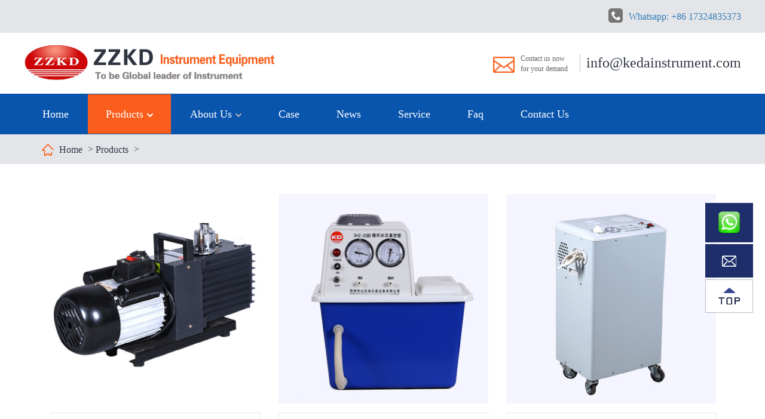

--- FILE ---
content_type: text/html
request_url: https://www.zzkdinstrument.com/products/list_6_7.html
body_size: 7393
content:
<!DOCTYPE html>
<html>
<head>
<meta charset="utf-8">
  
<title>Reliable distillation equipment Supplier,laboratory equipment for Sale</title>
<meta name="description" content="We offer an extensive selection of distillation equipment and drying equipment for laboratory and chemical industry,etc, Provide a complete solution is also available." />
  
 <meta http-equiv="X-UA-Compatible" content="IE=edge,chrome=1" />
<meta name="renderer" content="webkit">
<meta name="viewport" content="width=device-width, initial-scale=1">
  
<link href="/style/css/style.css" rel="stylesheet">
<link href="/style/css/animate.css" rel="stylesheet">

<!-- Google Tag Manager -->
<script>(function(w,d,s,l,i){w[l]=w[l]||[];w[l].push({'gtm.start':
new Date().getTime(),event:'gtm.js'});var f=d.getElementsByTagName(s)[0],
j=d.createElement(s),dl=l!='dataLayer'?'&l='+l:'';j.async=true;j.src=
'https://www.googletagmanager.com/gtm.js?id='+i+dl;f.parentNode.insertBefore(j,f);
})(window,document,'script','dataLayer','GTM-TZDDFGH');</script>
<!-- End Google Tag Manager -->

  
</head>
<body>
  <!-- Google Tag Manager (noscript) -->
<noscript><iframe src="https://www.googletagmanager.com/ns.html?id=GTM-TZDDFGH"
height="0" width="0" style="display:none;visibility:hidden"></iframe></noscript>
<!-- End Google Tag Manager (noscript) -->
<div class="header">
  <div class="top_bar">
    <div class="top_bar_inner wrapper clearfix">
      <p class="fr"><a href="https://wa.me/+8617324835373"><span class="icon-phone"> </span>Whatsapp: +86 17324835373</a></p>
      <!--<p class="fr" style="padding-right: 30px;"><a href="https://wa.me/+8617324835373" onclick="ga('send', 'event', 'wangzhan', 'zixun', 'whatsapp');"><span class="icon-whatsapp"> </span>Whatsapp: +86 17324835373<</a></p>-->
      
    </div>
  </div>
  <div class="m_bar wrapper clearfix"> 
    <a href="/" class="fl"><img src="/style/images/logo.jpg" alt=""></a>
    <div class="fr"> <img src="/style/images/mail.png" alt=""> <span>Contact us now <br>
      for your demand</span> <a href="/cdn-cgi/l/email-protection#e881868e87a8838d8c8981869b9c9a9d858d869cc68b8785c8" class="fr"><span class="__cf_email__" data-cfemail="5a33343c351a313f3e3b3334292e282f373f342e74393537">[email&#160;protected]</span> </a> 
    </div>
    
    <a class="s_btn"><img src="/style/css/img/icon_btn.png" alt=""></a>
    
<ul class="s_btn_box">      
  <li><a href="/">Home</a></li>
  <li><a href="/products/">Products</a></li>
  <li><a href="/about/">About Us</a></li>
  <li><a href="/news/">News</a></li>
  <li><a href="/service/">Service</a></li>
  <li><a href="/faq/">Faq</a></li>
  <li><a href="/case/">Case</a></li>
  <li><a href="/contact/">Contact Us</a></li>
</ul>
    
    
    
  </div>
  <div class="main_nav">
    <div class="main_nav_inner wrapper">
      <ul class="fl clearfix nav_ul">
        <li class="fl" id="h1"><a href="/">Home</a></li>
        <li class="fl" id="h2"> <a href="/products/">Products <img src="/style/images/down.png" alt=""><img src="/style/images/down01.png" alt="" class="btn"></a>
          <div class="second_nav">
            <div class="nav_liebiao">
              <div class="hd">
                <div class="second_nav_title">Products</div>
                <ul class="nav_lb_l_ul">
                  <li class="item-1 on"> <a href="/products1/" class="clearfix">Glass Reactor Series<span class="fr">></span></a> </li>
                  <li class="item-2"> <a href="/products2/" class="clearfix">Rotary Evaporators Series<span class="fr">></span></a> </li>
                  <li class="item-3"> <a href="/products/Short_Path_Distillation/" class="clearfix">Short Path Distillation<span class="fr">></span></a> </li>
                  <li class="item-4"> <a href="/products/Drying_Machine_Series/" class="clearfix">Drying Machine Series<span class="fr">></span></a> </li>
                  <li class="item-5"> <a href="/products/Vacuum_Pump_Series/" class="clearfix">Vacuum Pump Series<span class="fr">></span></a> </li>
                  <li class="item-6"> <a href="/products/High_Pressure_Reactor_Series/" class="clearfix">High Pressure Reactor Series<span class="fr">></span></a> </li>
                  <li class="item-6"> <a href="/products/stainless-steel-reactor/index.html" class="clearfix">Stainless Steel Reactor Series<span class="fr">></span></a> </li>
                  <li class="item-7"> <a href="/products/Other/" class="clearfix">Other<span class="fr">></span></a> </li>                  
                </ul>
              </div>
              <div class="nav_liebiao_r">
                <ul class="bd">
                  
                  
                  <!--<li class="item-1" style="display: list-item;">
                    <div class="second_nav_title2">Glass Reactor Series</div>
                    <div class="nav_r_list"> <a href="#">Single layer glass reactor</a> <a href="#">Double-glazed designed glass reactor</a></div>
                  </li>-->
                  
                  <li class="item-2" style="display: none;">
                    <div class="second_nav_title2">Glass Reactor Series</div>
                    <div class="nav_r_list"> 
                      <a href="/products1/what-is-a-jacketed-glass-reactor.html"  title="S-10L Jacketed Glass Reactor">S-10L Jacketed Glass Reactor</a>
<a href="/products1/jacketed-glass-reactor-vessel-lab.html"  title="S-50L Jacketed Glass Reactor">S-50L Jacketed Glass Reactor</a>
<a href="/products1/1.html"  title="Double layer glass reactor">Double layer glass reactor</a>
<a href="/products1/jacketed-glass-reactor-manufacturers-for.html"  title="S-5L Jacketed Glass Raector">S-5L Jacketed Glass Raector</a>
<a href="/products1/7.html"  title="Single layer glass reactor">Single layer glass reactor</a>
<a href="/products1/emulsification-tank.html"  title="Emulsification Tank ">Emulsification Tank </a>
<a href="/products1/jacketed-small-laboratory-glass-reactor.html"  title="S-2L Jacketed Glass Reactor">S-2L Jacketed Glass Reactor</a>
<a href="/products1/jacketed-glass-reactor-vessel-double.html"  title="S-100L Jacketed Glass Reactor">S-100L Jacketed Glass Reactor</a>
<a href="/products1/jacketed-glass-reactor-cost-australia.html"  title="S-20L Jacketed Glass Reactor">S-20L Jacketed Glass Reactor</a>
<a href="/products1/lab-scale-glass-reactor.html"  title="S-1L Jacketed Glass Reactor">S-1L Jacketed Glass Reactor</a>
<a href="/products1/CBD-decarboxcrystallization-reactor.html"  title="Crystallization glass reactor">Crystallization glass reactor</a>

                    </div>
                  </li><li class="item-2" style="display: none;">
                    <div class="second_nav_title2">Rotary Evaporators Series</div>
                    <div class="nav_r_list"> 
                      <a href="/products2/rotary-evaporator-mini.html"  title="RE-201D Rotary Evaporator">RE-201D Rotary Evaporator</a>
<a href="/products2/micro-rotary-evaporators.html"  title="Micro Rotary Evaporators">Micro Rotary Evaporators</a>
<a href="/products2/20L-rotary-evaporator.html"  title="20L Rotary Evaporator">20L Rotary Evaporator</a>
<a href="/products2/50L-rotary-evaporator.html"  title="50L Rotary Evaporator">50L Rotary Evaporator</a>
<a href="/products2/9.html"  title="EXRE Rotary Evaporators">EXRE Rotary Evaporators</a>
<a href="/products2/5-liter-rotary-evaporator.html"  title="5 liter Rotary Evaporator">5 liter Rotary Evaporator</a>
<a href="/products2/re-501-rotary-evaporator.html"  title="RE 501 Rotary Evaporator">RE 501 Rotary Evaporator</a>
<a href="/products2/10-liter-rotary-evaporator.html"  title="10 Liter Rotary Evaporator">10 Liter Rotary Evaporator</a>
<a href="/products2/8.html"  title="RE Series Rotary Evaporators">RE Series Rotary Evaporators</a>
<a href="/products2/34.html"  title="R-Series Rotary Evaporators ">R-Series Rotary Evaporators </a>

                    </div>
                  </li><li class="item-2" style="display: none;">
                    <div class="second_nav_title2">Short Path Distillation</div>
                    <div class="nav_r_list"> 
                      <a href="/products/Short_Path_Distillation/10l-short-path-distillation-kit.html"  title="10L Short Path Distillation Kit">10L Short Path Distillation Kit</a>
<a href="/products/Short_Path_Distillation/molecular-distillation-equipment.html"  title="Molecular distillation equipment">Molecular distillation equipment</a>
<a href="/products/Short_Path_Distillation/11.html"  title="ZKCL Short Path Distillation">ZKCL Short Path Distillation</a>
<a href="/products/Short_Path_Distillation/short-path-distillation-kit-lab-equipmen.html"  title="2l short path distillation kit">2l short path distillation kit</a>
<a href="/products/Short_Path_Distillation/10.html"  title="ZNCL Short Path Distillation">ZNCL Short Path Distillation</a>
<a href="/products/Short_Path_Distillation/20l-short-path-distillation-kit.html"  title="20L Short Path Distillation Kit">20L Short Path Distillation Kit</a>
<a href="/products/Short_Path_Distillation/5l-short-path-distillation-kit.html"  title="5L short path distillation kit">5L short path distillation kit</a>
<a href="/products/Short_Path_Distillation/short-path-molecular-distillation-machine-units.html"  title="Short Path Molecular Distillation Machine Units">Short Path Molecular Distillation Machine Units</a>

                    </div>
                  </li><li class="item-2" style="display: none;">
                    <div class="second_nav_title2">Drying Machine Series</div>
                    <div class="nav_r_list"> 
                      <a href="/products/Drying_Machine_Series/freeze-dryer-for-vegetables-fruit-food.html"  title="FD-03 Freeze Dryer Machine">FD-03 Freeze Dryer Machine</a>
<a href="/products/Drying_Machine_Series/mini-freeze-dryer-machine.html"  title="FD-01 Freeze Dryer Machine">FD-01 Freeze Dryer Machine</a>
<a href="/products/Drying_Machine_Series/13.html"  title="Blast Drying Machine">Blast Drying Machine</a>
<a href="/products/Drying_Machine_Series/lab-scale-spray-dryer.html"  title="LPG-5L Spray Dryer">LPG-5L Spray Dryer</a>
<a href="/products/Drying_Machine_Series/vegetable-and-fruit-drying-oven.html"  title="CT-C-1 Hot air drying oven">CT-C-1 Hot air drying oven</a>
<a href="/products/Drying_Machine_Series/hot-air-circulation-drying-oven.html"  title="Hot air circulation drying oven">Hot air circulation drying oven</a>
<a href="/products/Drying_Machine_Series/muffle-furnace.html"  title="Muffle Furnace Equipment">Muffle Furnace Equipment</a>
<a href="/products/Drying_Machine_Series/12.html"  title="DZF-6050 Vacuum Drying Oven">DZF-6050 Vacuum Drying Oven</a>

                    </div>
                  </li><li class="item-2" style="display: none;">
                    <div class="second_nav_title2">Vacuum Pump Series</div>
                    <div class="nav_r_list"> 
                      <a href="/products/Vacuum_Pump_Series/14.html"  title="rotary vane vacuum pumps">rotary vane vacuum pumps</a>
<a href="/products/Vacuum_Pump_Series/16.html"  title="Vertical Type Circulating Water Vacuum Pump">Vertical Type Circulating Water Vacuum Pump</a>
<a href="/products/Vacuum_Pump_Series/15.html"  title="Desktop Circulating Water Vacuum Pump">Desktop Circulating Water Vacuum Pump</a>

                    </div>
                  </li><li class="item-2" style="display: none;">
                    <div class="second_nav_title2">High Pressure Reactor Series</div>
                    <div class="nav_r_list"> 
                      <a href="/products/High_Pressure_Reactor_Series/high-pressure-hydrothermal-autoclave-rea.html"  title="High pressure hydrothermal autoclave reactor">High pressure hydrothermal autoclave reactor</a>
<a href="/products/High_Pressure_Reactor_Series/17.html"  title="CJF High Pressure Reactor">CJF High Pressure Reactor</a>
<a href="/products/High_Pressure_Reactor_Series/18.html"  title="FCF High Pressure Reactor">FCF High Pressure Reactor</a>

                    </div>
                  </li><li class="item-2" style="display: none;">
                    <div class="second_nav_title2">Other</div>
                    <div class="nav_r_list"> 
                      <a href="/products/Other/29.html"  title="Ultraviolet analyzer">Ultraviolet analyzer</a>
<a href="/products/Other/digital-water-bath-laboratory.html"  title="Digital Water Bath Laboratory">Digital Water Bath Laboratory</a>
<a href="/products/Other/laboratory-scale-fermenter-bioreactor.html"  title="Laboratory Scale Fermenter Bioreactor">Laboratory Scale Fermenter Bioreactor</a>
<a href="/products/Other/closed-loop-extractor-mini-small.html"  title="2 lb closed loop extractor">2 lb closed loop extractor</a>
<a href="/products/Other/26.html"  title="Lab Jack">Lab Jack</a>
<a href="/products/Other/solventless-bubble-hash-extraction-equipment-machine.html"  title="Vortex Trichome Separator">Vortex Trichome Separator</a>
<a href="/products/Other/laboratory-mini-centrifuge.html"  title="Laboratory Mini Centrifuge">Laboratory Mini Centrifuge</a>
<a href="/products/Other/stem-and-leaf-separator.html"  title="Stem and leaf separator">Stem and leaf separator</a>
<a href="/products/Other/rotary-tablet-press-machine.html"  title="Rotary Tablet Press Machine">Rotary Tablet Press Machine</a>
<a href="/products/Other/32.html"  title="Laboratory Magnetic Stirrer">Laboratory Magnetic Stirrer</a>
<a href="/products/Other/heater-chiller-circulator.html"  title="Heater Chiller Circulator">Heater Chiller Circulator</a>
<a href="/products/Other/19.html"  title="Recyclable Heating&amp;Cooling Equipment">Recyclable Heating&Cooling Equipment</a>
<a href="/products/Other/paint-solvent-recycling-machine.html"  title="Paint Solvent Recycling Machine">Paint Solvent Recycling Machine</a>
<a href="/products/Other/falling-film-evaporator.html"  title="Falling Film Evaporator">Falling Film Evaporator</a>
<a href="/products/Other/vacuum-suction-filter.html"  title="Vacuum Suction Filter">Vacuum Suction Filter</a>
<a href="/products/Other/essential-oil-extraction-equipment.html"  title="Essential oil extraction equipment">Essential oil extraction equipment</a>

                    </div>
                  </li><li class="item-2" style="display: none;">
                    <div class="second_nav_title2">Stainless Steel Reactor</div>
                    <div class="nav_r_list"> 
                      <a href="/products/stainless-steel-reactor/stainless-steel-jacketed-reactor.html"  title="Stainless Steel Jacketed Reactor">Stainless Steel Jacketed Reactor</a>
<a href="/products/stainless-steel-reactor/decarb-reactor.html"  title="Decarb Reactor">Decarb Reactor</a>
<a href="/products/stainless-steel-reactor/ss-reactor.html"  title="SS Reactor">SS Reactor</a>

                    </div>
                  </li>
                  
                </ul>
              </div>
            </div>
          </div>
        </li>
        <li class="fl" id="h3"><a href="/about/">About Us <img src="/style/images/down.png" alt=""><img src="/style/images/down01.png" alt="" class="btn"></a>
          <ul class="second_nav second_nav_about">
            
            
                <li><a href='/company_profile/' class="clearfix">Company Profile</a></li>
            
                <li><a href='/our_advantages/' class="clearfix">Our Advantages</a></li>
            
                <li><a href='/application/' class="clearfix">Application</a></li>
            
                <li><a href='/service/' class="clearfix">Service</a></li>
            
            
          </ul>
        </li>
        <li class="fl" id="h4"><a href="/case/">Case</a></li>		
        <li class="fl" id="h5"><a href="/news/">News</a></li>
        <li class="fl" id="h6"><a href="/service/">Service</a></li>		
        <li class="fl" id="h7"><a href="/faq/">Faq</a></li>
        <li class="fl" id="h8"><a href="/contact/">Contact Us</a></li>
      </ul>
    </div>
  </div>
</div>
<!-- /header -->  

<!-- sub-banner -->
<!--<div class="sub_banner"> <img src="/style/images/pro_banner.jpg" alt=""> </div>-->
  
<div class="bread_nav">
  <p class="bread_nav_inner wrapper"> <img src="/style/images/house.jpg" alt=""> <a href='http://zzkdinstrument.com/'>Home</a> > <a href='/products/'>Products</a> >  </p>
</div>
  
<div class="main_con">
  <div class="pro_con_inner wrapper">    
    
    <ul class="pro_list clearfix wow fadeInUp">
      
      <li class="fl"> <a href="/products/Vacuum_Pump_Series/14.html" title="rotary vane vacuum pumps">
        <div class="pic"><img src="/uploads/181114/1-1Q1141I93I34.jpg" alt="rotary vane vacuum pumps" /></div>
        <div class="txt">
          <p class="ttl ln1">rotary vane vacuum pumps</p>
          <p class="con ln2">Rotary vane vacuum pump is a kind of oil pump. Compared with circulating water vacuum pump, it has a faster vacuum pumpin...</p>
          <span> MORE <img src="../style/images/jiantou02.png" alt=""><img src="../style/images/jiantou03.png" alt="" class="hover"></span> </div>
        </a> 
      </li><li class="fl"> <a href="/products/Vacuum_Pump_Series/15.html" title="Desktop Circulating Water Vacuum Pump">
        <div class="pic"><img src="/uploads/181114/1-1Q1141I953393.jpg" alt="Desktop Circulating Water Vacuum Pump" /></div>
        <div class="txt">
          <p class="ttl ln1">Desktop Circulating Water Vacuum Pump</p>
          <p class="con ln2">Circulating water vacuum pump is a kind of vacuum pump, which can be used as supporting equipment for rotary evaporator, ...</p>
          <span> MORE <img src="../style/images/jiantou02.png" alt=""><img src="../style/images/jiantou03.png" alt="" class="hover"></span> </div>
        </a> 
      </li><li class="fl"> <a href="/products/Vacuum_Pump_Series/16.html" title="Vertical Type Circulating Water Vacuum Pump">
        <div class="pic"><img src="/uploads/181114/1-1Q1141J00OV.jpg" alt="Vertical Type Circulating Water Vacuum Pump" /></div>
        <div class="txt">
          <p class="ttl ln1">Vertical Type Circulating Water Vacuum Pump</p>
          <p class="con ln2">Circulating water vacuum pumps are divided into two types: desktop and vertical, customers can choose according to their ...</p>
          <span> MORE <img src="../style/images/jiantou02.png" alt=""><img src="../style/images/jiantou03.png" alt="" class="hover"></span> </div>
        </a> 
      </li><li class="fl"> <a href="/products/Drying_Machine_Series/13.html" title="Blast Drying Machine">
        <div class="pic"><img src="/uploads/181114/1-1Q1141IA22S.jpg" alt="Blast Drying Machine" /></div>
        <div class="txt">
          <p class="ttl ln1">Blast Drying Machine</p>
          <p class="con ln2">The electric blast drying oven is an updated product with aesthetics and practicality. All specifications of the drying o...</p>
          <span> MORE <img src="../style/images/jiantou02.png" alt=""><img src="../style/images/jiantou03.png" alt="" class="hover"></span> </div>
        </a> 
      </li><li class="fl"> <a href="/products/Drying_Machine_Series/muffle-furnace.html" title="Muffle Furnace Equipment">
        <div class="pic"><img src="/uploads/210914/1-2109141403239A.jpg" alt="Muffle Furnace Equipment" /></div>
        <div class="txt">
          <p class="ttl ln1">Muffle Furnace Equipment</p>
          <p class="con ln2">The muffle furnace is one of our drying equipment, which is widely used in thermal processing, medicine, chemistry and ot...</p>
          <span> MORE <img src="../style/images/jiantou02.png" alt=""><img src="../style/images/jiantou03.png" alt="" class="hover"></span> </div>
        </a> 
      </li><li class="fl"> <a href="/products/Short_Path_Distillation/10.html" title="ZNCL Short Path Distillation">
        <div class="pic"><img src="/uploads/211101/1-211101110640R0.jpg" alt="ZNCL Short Path Distillation" /></div>
        <div class="txt">
          <p class="ttl ln1">ZNCL Short Path Distillation</p>
          <p class="con ln2">Short path distillation is a kind of easy-to-operate distillation extraction equipment, divided according to capacity, mo...</p>
          <span> MORE <img src="../style/images/jiantou02.png" alt=""><img src="../style/images/jiantou03.png" alt="" class="hover"></span> </div>
        </a> 
      </li><li class="fl"> <a href="/products/Short_Path_Distillation/11.html" title="ZKCL Short Path Distillation">
        <div class="pic"><img src="/uploads/181114/1-1Q1141I400607.jpg" alt="ZKCL Short Path Distillation" /></div>
        <div class="txt">
          <p class="ttl ln1">ZKCL Short Path Distillation</p>
          <p class="con ln2">Short path distillation is a widely used distillation extraction equipment, and its supporting equipment includes: vacuum...</p>
          <span> MORE <img src="../style/images/jiantou02.png" alt=""><img src="../style/images/jiantou03.png" alt="" class="hover"></span> </div>
        </a> 
      </li><li class="fl"> <a href="/products/Short_Path_Distillation/molecular-distillation-equipment.html" title="Molecular distillation equipment">
        <div class="pic"><img src="/uploads/190918/1-1Z91Q501034M-lp.jpg" alt="Molecular distillation equipment" /></div>
        <div class="txt">
          <p class="ttl ln1">Molecular distillation equipment</p>
          <p class="con ln2">Molecular distillation equipment is a distillation method operated under high vacuum,It is a large scale distillation ext...</p>
          <span> MORE <img src="../style/images/jiantou02.png" alt=""><img src="../style/images/jiantou03.png" alt="" class="hover"></span> </div>
        </a> 
      </li><li class="fl"> <a href="/products2/8.html" title="RE Series Rotary Evaporators">
        <div class="pic"><img src="/uploads/181114/1-1Q1141I100143.jpg" alt="RE Series Rotary Evaporators" /></div>
        <div class="txt">
          <p class="ttl ln1">RE Series Rotary Evaporators</p>
          <p class="con ln2">RE series rotary evapoartors are available in large scale and small scale, large scale are: RE-1002, RE-2002, RE-5002, an...</p>
          <span> MORE <img src="../style/images/jiantou02.png" alt=""><img src="../style/images/jiantou03.png" alt="" class="hover"></span> </div>
        </a> 
      </li><li class="fl"> <a href="/products2/9.html" title="EXRE Rotary Evaporators">
        <div class="pic"><img src="/uploads/181114/1-1Q1141I11Mc.jpg" alt="EXRE Rotary Evaporators" /></div>
        <div class="txt">
          <p class="ttl ln1">EXRE Rotary Evaporators</p>
          <p class="con ln2">Rotovap plus explosion-proof device can improve the safety performance of the motor, you can choose whether to add it acc...</p>
          <span> MORE <img src="../style/images/jiantou02.png" alt=""><img src="../style/images/jiantou03.png" alt="" class="hover"></span> </div>
        </a> 
      </li><li class="fl"> <a href="/products2/34.html" title="R-Series Rotary Evaporators ">
        <div class="pic"><img src="/uploads/211101/1-211101105K4302.jpg" alt="R-Series Rotary Evaporators " /></div>
        <div class="txt">
          <p class="ttl ln1">R-Series Rotary Evaporators </p>
          <p class="con ln2">Our R series rotary steamer is a new type of rotary steamer with beautiful appearance and perfect functions. Its models i...</p>
          <span> MORE <img src="../style/images/jiantou02.png" alt=""><img src="../style/images/jiantou03.png" alt="" class="hover"></span> </div>
        </a> 
      </li><li class="fl"> <a href="/products1/1.html" title="Double layer glass reactor">
        <div class="pic"><img src="/uploads/211101/1-21110110554O52.jpg" alt="Double layer glass reactor" /></div>
        <div class="txt">
          <p class="ttl ln1">Double layer glass reactor</p>
          <p class="con ln2">Double layer glass reactor also called jacketed glass reactor,according to the different capacity, the model can be divid...</p>
          <span> MORE <img src="../style/images/jiantou02.png" alt=""><img src="../style/images/jiantou03.png" alt="" class="hover"></span> </div>
        </a> 
      </li>
      
    </ul>
    
<ul class="pagelist1">
  <li><a href='list_6_1.html'>First</a></li>
<li><a href='list_6_6.html'>Previous</a></li>
<li><a href='list_6_1.html'>1</a></li>
<li><a href='list_6_2.html'>2</a></li>
<li><a href='list_6_3.html'>3</a></li>
<li><a href='list_6_4.html'>4</a></li>
<li><a href='list_6_5.html'>5</a></li>
<li><a href='list_6_6.html'>6</a></li>
<li class="thisclass">7</li>
<li><a href='list_6_8.html'>8</a></li>
<li><a href='list_6_8.html'>Next</a></li>
<li><a href='list_6_8.html'>Last</a></li>

<div class="clearfloat"></div>
</ul>   
  </div>
</div>
      <div class="form_wzly" id="zxly">
<div class="wrapper from-bg">
<h2 class="form_wzly_title">Request For Quotation</h1>
<p>You can get the price list and we will contact you within one working day.</p>
  
<form class="form-tips" action="/plus/diy.php" enctype="multipart/form-data" method="post" id="msgForm" name="msgForm" onsubmit="return checkform();">
<input type="hidden" name="action" value="post">
<input type="hidden" name="diyid" value="1">
<input type="hidden" name="do" value="2">
<input id="wip" name="ip1" type="hidden" value="">  
<input type="hidden" name="times" id="wsj" value="">
<input type="hidden" name="zurl" id="zurl" value="Products">
      
            <div class="">
                <div class="form_text">
                    <input class="form_input_text" type="text" name="wname" id="wname" placeholder="Your Name *">
                </div> 
                 
                <div class="form_text">
                <input class="form_input_text" type="text" name="wtel" id="wtel" placeholder="Your Phone">
                </div>          
                
                <div class="form_text">
                    <input class="form_input_text" type="text" name="wemail" id="wemail" placeholder="Your Email *">
                </div>
               <div class="form_text">
                    <input class="form_input_text" type="text" name="guojia" id="guojia" placeholder="Your Country">
                </div>    
                <div class="form_message">
                    <textarea class="form_input_message" name="wneirong" id="wneirong" rows="5" cols="50" placeholder="Message"></textarea>
                </div>
                <div class="form_btn">
                    <input type="submit" value="Submit Now" class="sub" id="sub">
                </div>
            </div>
      
<script data-cfasync="false" src="/cdn-cgi/scripts/5c5dd728/cloudflare-static/email-decode.min.js"></script><script language="javascript">
var liuyanurl=window.location.href;
 document.write('<input name="liuyanurl" type="hidden" value="'+liuyanurl+'" id="liuyanurl" />');
</script>
      
<input type="hidden" name="dede_fields" value="wname,textchar;wtel,textchar;wemail,textchar;wip,textchar;wsj,textchar;wneirong,multitext;zurl,text" />
<input type="hidden" name="dede_fieldshash" value="2398b039c636fcdd0bc1b09d4d912794" />
        </form>
      
      
       <script type="text/javascript"> 
                 function checkform() {
                     if (window.document.msgForm.wname.value == "") {
                         alert('Name is required!');
                         window.document.msgForm.wname.focus();
                         return false;
                     }
                     if (window.document.msgForm.wemail.value == "") {
                         alert('Email is required!');
                         window.document.msgForm.wemail.focus();
                         return false;
                     }
                     if (window.document.msgForm.wneirong.value == "") {
                         alert('Message is required!');
                         window.document.msgForm.wneirong.focus();
                         return false;
                     }
                     window.document.msgForm.submit();
                 }
        </script> 
    </div>
</div>
  
  
<!-- footer -->
<div class="main-top"> <img src="/style/images/top01.png" alt=""> </div>
<div class="footer">
  <div class="footer_t">
    <div class="footer_t_inner wrapper"> <img src="/style/images/touch.png" alt="" class="touch wow fadeInLeft">
      <div class="footer_t_top clearfix">
        <div class="f_pro fl wow fadeInLeft">
          <p class="ttl">PRODUCTS</p>
          <ul class="f_pro_list clearfix">
            
            <li class="footer_li"> <a href="/products/Drying_Machine_Series/12.html" title="DZF-6050 Vacuum Drying Oven"><i>></i> DZF-6050 Vacuum Drying Oven</a> </li>
<li class="footer_li"> <a href="/products/Short_Path_Distillation/short-path-molecular-distillation-machine-units.html" title="Short Path Molecular Distillation Machine Units"><i>></i> Short Path Molecular Distillation Machine Units</a> </li>
<li class="footer_li"> <a href="/products2/20L-rotary-evaporator.html" title="20L Rotary Evaporator"><i>></i> 20L Rotary Evaporator</a> </li>
<li class="footer_li"> <a href="/products1/what-is-a-jacketed-glass-reactor.html" title="S-10L Jacketed Glass Reactor"><i>></i> S-10L Jacketed Glass Reactor</a> </li>
<li class="footer_li"> <a href="/products/High_Pressure_Reactor_Series/17.html" title="CJF High Pressure Reactor"><i>></i> CJF High Pressure Reactor</a> </li>
<li class="footer_li"> <a href="/products/High_Pressure_Reactor_Series/18.html" title="FCF High Pressure Reactor"><i>></i> FCF High Pressure Reactor</a> </li>
<li class="footer_li"> <a href="/products/Short_Path_Distillation/20l-short-path-distillation-kit.html" title="20L Short Path Distillation Kit"><i>></i> 20L Short Path Distillation Kit</a> </li>
<li class="footer_li"> <a href="/products/Short_Path_Distillation/10l-short-path-distillation-kit.html" title="10L Short Path Distillation Kit"><i>></i> 10L Short Path Distillation Kit</a> </li>
<li class="footer_li"> <a href="/products1/CBD-decarboxcrystallization-reactor.html" title="Crystallization glass reactor"><i>></i> Crystallization glass reactor</a> </li>
<li class="footer_li"> <a href="/products/Drying_Machine_Series/lab-scale-spray-dryer.html" title="LPG-5L Spray Dryer"><i>></i> LPG-5L Spray Dryer</a> </li>

            
          </ul>
        </div>
        
        
        <div class="f_pro2 fr wow fadeInRight">
          <p class="ttl">NEWS</p>
          <ul class="f_pro_list clearfix">
            
            <li class="footer_li"> <a href="/news/asme-certification-stainless-steel-reactor.html" title="ASME Certification Stainless Steel Reactor"><i>></i> ASME Certification Stainless Steel Reactor</a> </li>
<li class="footer_li"> <a href="/news/stainless-steel-reactor-vessel-for-sale-complete-buyers-guide.html" title="Stainless Steel Reactor Vessel for Sale | Complet"><i>></i> Stainless Steel Reactor Vessel for Sale | Complet</a> </li>
<li class="footer_li"> <a href="/news/spray-drying-in-food-industry-turning-liquids-into-fine-powders.html" title="Spray Drying in Food Industry: Turning Liquids in"><i>></i> Spray Drying in Food Industry: Turning Liquids in</a> </li>
<li class="footer_li"> <a href="/news/understanding-the-spray-drying-process-turning-liquids-into-powders.html" title="Understanding the Spray Drying Process: Turning L"><i>></i> Understanding the Spray Drying Process: Turning L</a> </li>
<li class="footer_li"> <a href="/news/understanding-spray-drying-atomization-turning-liquids-into-fine-powder.html" title="Understanding Spray Drying Atomization: Turning L"><i>></i> Understanding Spray Drying Atomization: Turning L</a> </li>

            
          </ul>
        </div>
        </div>
      
<div class="footer_lx">
  <div class="footer_lx_l"><img src="/style/images/logo01.png" /></div>
  <div class="footer_lx_r">
    <div class="footer_lx_r_t">
      <div class="footer_lxrt_l"><span class="icon-envelope2"> </span> Email: <a href="/cdn-cgi/l/email-protection#3f565159507f545a5b5e56514c4b4d4a525a514b115c50521f"><span class="__cf_email__" data-cfemail="c0a9aea6af80aba5a4a1a9aeb3b4b2b5ada5aeb4eea3afad">[email&#160;protected]</span> </a></div>
      <div class="footer_lxrt_r"><span class="icon-phone"> </span> Whatsapp: +86 17324835373</div>
    </div>
    <div class="footer_lx_r_b"><span class="icon-location2"> </span> Address: 19/F, Block B, Guohong Mansion, Northeast corner of the intersection of Huagong Road and Lamei Street, Hi-Tech Development Zone, Zhengzhou City, Henan Province, China</div>
  </div>
</div>
      
    </div>
  </div>
  <div class="footer_b">
    <div class="footer_b_inner wrapper clearfix">
      <div class="f_share fl"> <a href="" target="_blank"><img src="/style/images/f_inns.png" alt=""></a> <a href="" target="_blank"><img src="/style/images/f_face.png" alt=""></a> <a href="" target="_blank"><img src="/style/images/f_utobe.png" alt=""></a> <a href="" target="_blank"><img src="/style/images/f_twitter.png" alt=""></a> <a href="" target="_blank"><img src="/style/images/f_google.png" alt=""></a> </div>
      <div class="copyright fr">
        <p>Copyright © 2018  Zhengzhou Keda Machinery and Instrument Equipment Co., Ltd.</p>
      </div>
    </div>
  </div>
</div>
<div class="fix-side fix-Top">
    <ul class="clearfix">
        <li class="fix-swt">
            <a href="https://wa.me/+8615036470528"><img id="side-woman" src="/uploads/allimg/220701/1_1646359753.png"
                                                          alt="Image of keda customer service staff"></a>
            <img src="/uploads/allimg/220701/1_1658322831.jpg" class="wechact" />
        </li>
        <li class="fix-email"><a href="/cdn-cgi/l/email-protection#b9d0d7dfd6f9d2dcddd8d0d7cacdcbccd4dcd7cd97dad6d499" id="side-email">
            <img id="side-email-img" src="/uploads/allimg/220701/1_1646355481.png" alt="Email"></a>
        </li>
        <li class="fix-close toTop" title="Close dialog" id="toTop">
            <img src="/uploads/allimg/220701/1_1646359772.png" alt="Image of keda customer service staff">
        </li>
    </ul>
</div>
<div class="fix-foot clearfix">
<a href="/contact/" rel="nofollow" id="bottom-supplier">Contact Supplier</a>
<a href="https://wa.me/+8615036470528" target="_blank" class="fixfootswt" rel="nofollow noopener noreferrer" id="bottom-price">Get Latest Price</a>
</div>
<!-- Global site tag (gtag.js) - Google Analytics -->
<script data-cfasync="false" src="/cdn-cgi/scripts/5c5dd728/cloudflare-static/email-decode.min.js"></script><script async src="https://www.googletagmanager.com/gtag/js?id=UA-138231866-2"></script>
<script>
  window.dataLayer = window.dataLayer || [];
  function gtag(){dataLayer.push(arguments);}
  gtag('js', new Date());

  gtag('config', 'UA-138231866-2');
</script>


<script src="/style/js/jquery-1.12.1.min.js"></script>
<script src="/style/js/index.js"></script>
<script src="/style/js/jquery.superslide.2.1.1.js"></script>


<script type="text/javascript">
	$(".nav_liebiao").slide({
		effect: 'fold'
	});
	
</script>
<script>
    $(".toTop").click(function () {
        $("body,html").animate({
            "scrollTop": 0
        }, 500);
    });
</script>




<!-- /footer -->
  
<script>
     $(function(){
       var id = "h2";
      $('#' + id).addClass('on');
});
     $(function(){
       var id = "3";
      $('#' + id).addClass('on');
});
</script>
  
<script defer src="https://static.cloudflareinsights.com/beacon.min.js/vcd15cbe7772f49c399c6a5babf22c1241717689176015" integrity="sha512-ZpsOmlRQV6y907TI0dKBHq9Md29nnaEIPlkf84rnaERnq6zvWvPUqr2ft8M1aS28oN72PdrCzSjY4U6VaAw1EQ==" data-cf-beacon='{"version":"2024.11.0","token":"a490621c418742afb4875468d299cb5a","r":1,"server_timing":{"name":{"cfCacheStatus":true,"cfEdge":true,"cfExtPri":true,"cfL4":true,"cfOrigin":true,"cfSpeedBrain":true},"location_startswith":null}}' crossorigin="anonymous"></script>
</body>
</html>

--- FILE ---
content_type: text/css
request_url: https://www.zzkdinstrument.com/style/css/style.css
body_size: 13491
content:


@charset "UTF-8";
/**
 * 
 * @authors Your Name (you@example.org)
 * @date    2016-09-28 09:52:13
 * @version $Id$
 */
/*reset*/


*, :before, :after {
    -webkit-box-sizing: border-box;
    -moz-box-sizing: border-box;
    box-sizing: border-box;
}

body, div, ul, ol, li, dl, dt, dd, p, h1, h2, h3, h4, h5, h6, form, fieldset, table, th, td, img, select, input, textarea {
    margin: 0;
    padding: 0;
}

ol, ul, li {
    list-style: none;
}

fieldset, img {
    border: 0;
}

img {
    display: block;
}

label, button {
    cursor: pointer;
}

select, input, textarea, button {
    outline: none;
    font-family: 'Arial'; /*cursor:pointer;*/
}

textarea {
    resize: none;
    overflow: hidden;
}

h1, h2, h3, h4, h5, h6 {
    font-size: 24px;
    font-weight: bold;
}

table, table td {
    border-collapse: collapse;
    border-spacing: 0;
}

body {
    background: #fff;
    /*color: #444;*/
    /*font-size: 14px;*/
    /*font-family: 'Arial';*/
    line-height: 24px;
    overflow-x: hidden;
}

a {
    text-decoration: none;
    color: #337ab7;
    display: block;
}

em, i {
    font-style: normal;
}

.omg {
    overflow: hidden;
    text-overflow: ellipsis;
    white-space: nowrap;
}

/* @media(min-width:1020px){body{overflow-x:hidden;}} */
.enlarge {
    transform: scale(1.2);
    transition: .5s;
}

.narrow {
    transform: scale(1);
    transition: .5s;
}

/* comment */
.clearfix:after {
    content: "\200B";
    display: block;
    height: 0;
    clear: both;
}

.clearfix {
    *zoom: 1;
}

/*IE7/6*/
.fl {
    float: left;
}

.fr {
    float: right;
}

.wrapper {
    margin: 0 auto;
    width: 100%;
    max-width: 1200px;
}

.container {
    width: 1200px;
    margin: 0 auto;
    padding: 0;
}

.container:after {
    content: "";
    display: block;
    clear: both;
}

.ln1 {
    overflow: hidden;
    text-overflow: ellipsis;
    display: -webkit-box;
    -webkit-line-clamp: 1;
    -webkit-box-orient: vertical;
}

.ln2 {
    overflow: hidden;
    text-overflow: ellipsis;
    display: -webkit-box;
    -webkit-line-clamp: 2;
    -webkit-box-orient: vertical;
}

.ln3 {

    overflow: hidden;
    text-overflow: ellipsis;
    display: -webkit-box;
    -webkit-line-clamp: 3;
    -webkit-box-orient: vertical;
}

.ln4 {
    overflow: hidden;
    text-overflow: ellipsis;
    display: -webkit-box;
    -webkit-line-clamp: 4;
    -webkit-box-orient: vertical;
}

.ln5 {
    overflow: hidden;
    text-overflow: ellipsis;
    display: -webkit-box;
    -webkit-line-clamp: 5;
    -webkit-box-orient: vertical;
}

@font-face {
    font-family: 'icomoon';
    src: url('img/icomoon.eot');
    src: url('img/icomoon.eot#iefix') format('embedded-opentype'),
    url('img/icomoon.ttf') format('truetype'),
    url('img/icomoon.woff') format('woff'),
    url('img/icomoon.svg') format('svg');
    font-weight: normal;
    font-style: normal;
}

[class^="icon-"], [class*=" icon-"] {
    /* use !important to prevent issues with browser extensions that change fonts */
    font-family: 'icomoon' !important;
    speak: none;
    font-style: normal;
    font-weight: normal;
    font-variant: normal;
    text-transform: none;
    line-height: 1;

    /* Better Font Rendering =========== */
    -webkit-font-smoothing: antialiased;
    -moz-osx-font-smoothing: grayscale;
}

.gaga {
    display: none;
}

.icon-new-message:before {
    content: "\e907";
}

.icon-facebook-with-circle:before {
    content: "\e902";
}

.icon-google-with-circle:before {
    content: "\e903";
}

.icon-linkedin-with-circle:before {
    content: "\e904";
}

.icon-twitter-with-circle:before {
    content: "\e905";
}

.icon-youtube-with-circle:before {
    content: "\e906";
}

.icon-envelope2:before {
    content: "\e900";
}

.icon-envelope-o:before {
    content: "\f003";
}

.icon-envelope:before {
    content: "\f0e0";
}

.icon-commenting-o:before {
    content: "\f27b";
}

.icon-home:before {
    content: "\e901";
}

.icon-phone:before {
    content: "\e942";
}

.icon-location:before {
    content: "\e947";
}

.icon-location2:before {
    content: "\e948";
}

.icon-search:before {
    content: "\e986";
}

.icon-google-plus:before {
    content: "\ea8b";
}

.icon-facebook:before {
    content: "\ea90";
}

.icon-whatsapp:before {
    content: "\ea93";
}

.icon-twitter:before {
    content: "\ea96";
}

.icon-youtube:before {
    content: "\ea9d";
}

.icon-skype:before {
    content: "\eac5";
}

.icon-linkedin2:before {
    content: "\eaca";
}

.icon-paragraph-justify:before {
    content: "\ea7a";
}

.icon-menu:before {
    content: "\e9bd";
}

.i_news_list li:hover img, .index_news_inner .pic:hover img, .news_list li:hover .pic img, .pro_list li:hover .pic img, .hot_banner01 .bd li:hover img {
    transform: scale(1.2)
}

.i_news_list li img, .index_news_inner .pic img, .news_list li .pic img, .pro_list li .pic img, .hot_banner01 .bd li img {
    transition: .5s;
}

/* header */
.top_bar {
    width: 100%;
    height: 55px;
    background: #e3e5e9;
    line-height: 55px;
}

.top_bar p.fl a {
    width: 240px;
    color: #777676;
}

.con.wow.fadeInRight a {
    display: inline-block;
}

.top_bar p.fl span, .top_bar p.fr span {
    display: inline-block;
    width: 24px;
    height: 24px;
    line-height: 24px;
    padding-left: 5px;
    border-radius: 5px;
    background: #777676;
    color: #fff;
    margin-right: 10px;
}

.t_share li a {
    width: 60px;
    height: 55px;
    border: 1px solid #d0d4dc;
    border-top: 0;
    border-bottom: 0;
    margin-left: -1px;
    font-size: 20px;
    color: #777676;
    line-height: 55px;
    text-align: center;
}

.t_share li a:hover {
    background: #fb5e1c;
    color: #fff;
}

.m_bar {
    height: 102px;
    position: relative;
}

.s_btn {
    display: none;
    position: absolute;
    height: 32px;
    top: 50%;
    margin-top: -16px;
    right: 15px;
    cursor: pointer;
}

.s_btn img {
    height: 32px;
}

.s_btn_box {
    position: absolute;
    top: 100%;
    width: 98%;
    background: #fa5e1c;
    left: 1%;
    z-index: 999;
    display: none;
}

.s_btn_box li {
    border-top: 1px solid #fff;
    line-height: 3em;
    text-align: center;
}

.s_btn_box li a {
    color: #fff;
}

.m_bar > div {
    padding-top: 35px;
}

.m_bar > div img {
    margin-right: 10px;
    float: left;
    margin-top: 5px;
}

.m_bar > div span {
    display: inline-block;
    width: 100px;
    font-size: 12px;
    color: #666;
    line-height: 17px;
    position: relative;
}

.m_bar > div span:after {
    content: '';
    position: absolute;
    width: 1px;
    height: 30px;
    background: #c3c3c3;
    top: 0;
    right: 0;
}

.m_bar > div a {
    display: inline-block;
    font-size: 24px;
    color: #2f3642;
    margin: 3px 0 0 10px;
}

.m_bar > div a:hover {
    color: #fb5e1c;
}

.main_nav {
    width: 100%;
    height: 68px;
    background: #0955ad;
}

.main_nav.fixed {
    position: fixed;
    top: 0;
    left: 0;
    z-index: 10;
}

.main_nav_inner > ul > li > a {
    color: #FFFFFF;
    font-size: 18px;
    line-height: 66px;
    padding: 0 30px;
    border: 1px solid #0955ad;

}

.main_nav_inner > ul > li img {
    display: inline-block;
    vertical-align: middle;
}

.main_nav_inner > ul > li img.btn {
    display: none;
}

.main_nav_inner > ul > li.on > a, .main_nav_inner > ul > li:hover > a {
    background: #fb5e1c;
    border: 1px solid #0955ad;
    color: #FFFFFF;
}

.main_nav_inner > ul > li.on img, .main_nav_inner > ul > li:hover > a > img {
    display: none;
}

.main_nav_inner > ul > li.on img.btn, .main_nav_inner > ul > li:hover > a > img.btn {
    display: inline-block;
}

.main_nav_inner > ul > li {
}

.nav_ul {
    position: relative;
    width: 100%;
}

.second_nav {
    display: none;
    background: #014A96;
    overflow: hidden;
    position: absolute;
    top: 68px;
    left: 0;
    z-index: 5;
    width: 100%;

}

.second_nav_title {
    font-size: 1.8em;
    line-height: 30px;
    color: #fff;
    text-transform: uppercase;
    padding-bottom: 15px;
    margin-bottom: 15px;
    border-bottom: 1px solid #666;
}

.second_nav_title2 {
    font-size: 1.5em;
    line-height: 30px;
    color: #fff;
    text-transform: uppercase;
    padding-bottom: 15px;
    margin-bottom: 15px;
    border-bottom: 1px solid #666;
}

.nav_liebiao {
    overflow: hidden;
}


.nav_liebiao .hd {
    width: 30%;
    float: left;
    background: #102d6e;
    padding: 30px 15px;
}

.nav_liebiao .bd {
    width: 100% !important;
    height: auto !important;
}

.nav_liebiao .bd li {
    position: absolute;
    width: 100% !important;
    left: 0px;
    top: 0px;
}


.nav_liebiao_r {
    width: 70%;
    float: right;
    position: relative;
    padding: 30px;
}

.nav_r_list {
    width: 100%;
    overflow: hidden;
}

.nav_r_list a {
    display: block;
    float: left;
    width: 50%;
    padding-left: 15px;
    overflow: hidden;
    color: #FFFFFF;
    padding-bottom: 1em;
}

.nav_r_list a:hover {
    color: #FFFFFF;
}

.nav_lb_l_ul li {
}

.nav_lb_l_ul li a {
    line-height: 1.5em;
    padding: 0.5em;
    color: #ccc;
    margin-bottom: 5px;
    border-bottom: 1px solid #292f3a;
}

.nav_lb_l_ul li.on a {
    background: #fb5e1c;
    color: #fff;
}

#h3 {
    position: relative;
}

.second_nav_about {
    width: 150%;
}

.second_nav_about li {
}

.second_nav_about li a {
    line-height: 2.2em;
    padding: 0.5em;
    color: #FFFFFF;
    border-bottom: 1px solid #20252d;
}

.second_nav_about li a:hover {
    color: #fff;
    background: #fb5e1c;
}

.second_nav_ul {
    width: 300px;
    border-bottom: 3px solid #fb5e1c;
    padding: 10px 0;
    font-size: 12px;
    line-height: 16px;
}

.second_nav_ul li {
    position: relative;
    border-bottom: 1px solid #3d4551;
}

.second_nav_ul li:last-child {
    border: 0;
}

.third {
    background: #2f3642;
    position: absolute;
    top: 0;
    left: 300px;
    display: none;
}

.second_nav_ul li .third img {
    width: 250px;
    height: 250px;
}

.second_nav_ul a {
    padding: 10px;
    color: #fff;
}

.second_nav_ul a:hover {
    background: #fb5e1c;
}

.second_nav_ul > li:hover .third {
    display: block;
}

.main_nav form {
    width: 300px;
    height: 40px;
    background: #15171b;
    border-radius: 20px;
    position: relative;
    margin-top: 15px;
}

.main_nav form input {
    border: 0;
    background: none;
}

.main_nav form .m_text {
    width: 250px;
    height: 40px;
    padding: 0 20px;
    color: #fff;
}

.main_nav form .m_submit {
    position: absolute;
    width: 50px;
    height: 40px;
    z-index: 2;
}

.main_nav form > span {
    position: absolute;
    right: 20px;
    top: 50%;
    margin-top: -7px;
    font-size: 18px;
    color: #fe3c00;
}

.index_about_inner, .index_pro_inner, .index_news_inner, .index_faq_inner, .footer_b_inner, .case_con, .faq_con, .news_con, .contact_con_inner, .about_con_inner, .pro_con_inner, .bread_nav_inner, .company_t, .company_m_inner, .company_b, .hot_banner01, .pro_detail_t, .pro_tabs_inner, .relative_pro {
    padding: 0 30px;
}

.about_company .about_nav {
    width: 1140px;
    margin: 0 auto 90px;
}

/* main-banner */
.main_banner {
    width: 100%;
    overflow: hidden;
    position: relative;
}

.main_banner2 {
    display: none;
}

.main_banner2 a {
    display: block;
}

.main_banner2 a img {
    width: 100%;
}

.main_banner .bd {
    height: 555px;
    width: 1920px;
    position: relative;
    left: 50%;
    margin-left: -960px;
}

.main_banner .bd ul li {
    height: 555px;
    overflow: hidden;
}

.main_banner .hd {
    position: absolute;
    bottom: 55px;
    left: 50%;
}

.main_banner .hd ul li {
    width: 15px;
    height: 15px;
    border-radius: 50%;
    float: left;
    margin-right: 10px;
    font-size: 0;
    border: 2px solid #fff;
}

.main_banner .hd ul li.on {
    background: #fb5e1c;
    border: 0;
}

.index_about {
    width: 100%;
    background: url('img/about_bg.jpg') center center no-repeat;
    background-size: cover;
    padding: 50px 0 80px;
    text-align: center;
    color: #3d424b;
}

.main_ttl {
    text-transform: uppercase;
}

.index_about .main_ttl, .index_news .main_ttl, .index_case .main_ttl, .index_faq .main_ttl, .case_con .main_ttl, .faq_con .main_ttl, .news_con .main_ttl, .inquiry .main_ttl, .about_con .main_ttl, .pro_con_inner .main_ttl {
    font-size: 48px;
    color: #3d424b;
}

.index_faq .main_ttl i {
    color: #fb5e1c;
}

.index_about .main_tips {
    font-size: 24px;
    font-weight: bold;
    margin: 30px 0 20px;
}

.index_about .a_link {
    font-size: 16px;
    padding: 0 20px;
}

.index_about .a_link i {
    color: #fb5e1c;
}

.i_about_list {
    margin-right: -25px;
}

.i_about_list li {
    width: 30%;
    position: relative;
    margin-right: 3%;
    margin-top: 50px;
}

.i_about_list li.a_list01 {
    background: url('img/about_list01.jpg') center center no-repeat;
}

.i_about_list li.a_list02 {
    background: url('img/about_list02.jpg') center center no-repeat;
}

.i_about_list li.a_list03 {
    background: url('img/about_list03.jpg') center center no-repeat;
}

.i_about_list li .cover, .i_about_list li .cover01 {
    width: 100%;
    height: 100%;
    background: rgba(251, 94, 28, .8);
    position: absolute;
    top: 0;
    left: 0;
    transition: .5s;
}

.i_about_list li .cover01 {
    background: rgba(0, 0, 0, .57);
    opacity: 0;
    filter: alpha(opacity=0);
}

.i_about_list li .txt {
    position: relative;
    z-index: 2;
    padding: 75px 40px;
    text-align: center;
    color: #fff;
}

.i_about_list li .txt img {
    display: inline-block;
}

.i_about_list li .txt .ttl {
    font-size: 30px;
    text-transform: uppercase;
    margin: 25px 0 40px;
    position: relative;
}

.i_about_list li .txt .ttl:after {
    content: '';
    position: absolute;
    width: 45px;
    height: 1px;
    background: #fff;
    top: 40px;
    left: 50%;
    margin-left: -23px;
}

.i_about_list li:hover .cover {
    opacity: 0;
    filter: alpha(opacity=0);
}

.i_about_list li:hover .cover01 {
    opacity: 1;
    filter: alpha(opacity=100);
}

.index_pro {
    width: 100%;
    height: 698px;
    overflow: hidden;
    background: url('img/pro_bg.jpg') center center no-repeat;
    background-size: cover;
    padding: 65px 0;
}

.index_pro2 {
    width: 100%;
    overflow: hidden;
    background: url('img/pro_bg.jpg') center center no-repeat;
    background-size: cover;
    padding: 50px 0;
    display: none;
}

.index_pro2_ul {
    overflow: hidden;
}

.index_pro2_ul li {
    width: 50%;
    float: left;
    padding: 0 15px;
    margin-bottom: 1em;
}

.index_pro2_ul li a {
    display: block;
}

.index_pro2_ul li a img {
    width: 100%;
}

.index_pro2_ul li a p {
    color: #fff;
    margin: 0.5em 0;
    line-height: 1.8em;
    height: 1.8em;
    overflow: hidden;
    text-align: center;
}

.index_pro .main_ttl {
    color: #fff;
    font-size: 100px;
    line-height: 50px;
    padding: 32px 0 0 40px;
    height: 180px;
    background: url('img/pro_ttl_bg.jpg') no-repeat;
}

.index_pro .main_ttl i {
    font-size: 45px;
}

.index_pro_banner {
    position: relative;
}

.index_pro_banner li .txt {
    width: 380px;
}

.index_pro_banner li .txt .ttl {
    font-size: 24px;
    color: #fff;
    margin: 50px 0 60px;
    position: relative;
}

.index_pro_banner li .txt .ttl:after {
    content: '';
    position: absolute;
    width: 70px;
    height: 1px;
    background: #fff;
    top: 50px;
    left: 0;
}

.index_pro_banner li .txt .con {
    color: #d5d5d5;
}

.index_pro_banner li .txt span, .pro_list li span {
    display: block;
    width: 210px;
    height: 45px;
    border: 1px solid #fb5e1c;
    color: #dc561e;
    line-height: 45px;
    text-align: center;
    margin-top: 60px;
}

.pro_list li span {
    width: 100px;
    height: 30px;
    line-height: 30px;
    border-color: #666;
    color: #666;
    margin-top: 0;
}

.index_pro_banner li .txt span img, .pro_list li span img {
    display: inline-block;
    margin-left: 10px;
}

.pro_list li span img {
    margin-left: 5px;
}

.index_pro_banner li .txt span .hover, .pro_list li span .hover {
    display: none;
}

.index_pro_banner li .txt:hover span {
    background: #fb5e1c;
    color: #fff;
}

.index_pro_banner li .txt:hover span img, .pro_list li:hover span img {
    display: none;
}

.index_pro_banner li .txt:hover span .hover, .pro_list li:hover span .hover {
    display: inline-block;
}

.pro_list li:hover span {
    border-color: #fb5e1c;
    color: #fb5e1c;
}

.index_pro_banner li .pic {
    width: 505px;
    height: 505px;
    background: #FFFFFF;
    margin: -175px 35px 0 0;
    position: relative;
}

.index_pro_banner li .pic img {
    position: absolute;
    top: 48px;
    right: 75px;
}

.index_pro_banner .prev, .index_pro_banner .next {
    position: absolute;
    width: 60px;
    height: 60px;
    border: 1px solid #fff;
    padding: 25px 0 0 15px;
    background: #2f3642;
    right: 0;
    cursor: pointer;
}

.index_pro_banner .next {
    top: 70px;
}

.index_news {
    width: 100%;
    padding: 70px 0;
    background: url('img/news_bg.jpg') center center no-repeat;
    background-size: cover;
}

.index_news_inner .txt {
    width: 55%;
    padding-right: 30px;
}

.index_news .main_ttl {
    color: #444;
}

.index_news .main_ttl i {
    color: #fb5e1c;
}

.index_news .main_tips {
    color: #999;
    margin: 20px 0 40px;
    text-transform: uppercase;
}

.i_news_list li {
    width: 100%;
    margin-bottom: 20px;
    box-shadow: 5px 5px 5px #ccc;
}

.i_news_list li .ttl {
    line-height: 30px;
    height: 35px;
    background: ;
    padding: 0 14px 10px;
    background: #fff;
    color: #fb5e1c;
    transition: .5s;
    overflow: hidden;
}

.i_news_list li .ttl span {
    font-weight: bold;
    margin-left: 20px;
    color: #707785;
    transition: .5s;
}

.i_news_list li.slideDown .ttl, .i_news_list li:hover .ttl {
    background: #fb5e1c;
    color: #fff;
}

.i_news_list li.slideDown .ttl span, .i_news_list li:hover .ttl span {
    color: #fff;
}

.i_news_list li .con {
    width: 100%;
    padding: 20px;
    background: #fff;
}

.i_news_list li .con .lpic {
    width: 120px;
    height: 90px;
    overflow: hidden;
}

.i_news_list li .con p {
    color: #666;
    padding: 5px 0 5px 15px;
    line-height: 1.5em;
    height: 6em;
    overflow: hidden;
}

.i_news_list li .con p i {
    color: #fb5e1c;
}

.index_news_inner .pic {
    width: 45%;
    height: 440px;
    overflow: hidden;
}

.in_case_img {
    width: 100%;
    overflow: hidden;
}

.in_case_img img {
    width: 100%;
}

.case_ttl {
    width: 392px;
    height: 371px;
    margin-left: -50px;
    background: url('img/case_ttl.png') center center no-repeat;
    margin-left: -119px;
    padding: 100px 0 0 55px;
    text-align: center;
}

.index_case .pic02 {
    margin-left: -62px;
}

.case_ttl .main_ttl {
    color: #fff;
    line-height: 48px;
    margin-bottom: 40px;
}

.case_ttl .more {
    text-transform: uppercase;
    color: #fff;
}

.index_faq {
    width: 100%;
    background: url('img/faq_bg.jpg') center center no-repeat;
    background-size: cover;
}

.index_faq {
    padding: 90px 0;
    text-align: center;
}

.i_faq_list {
    padding-top: 100px;
}

.in_faq_li {
    width: 33.3333%;
    padding: 0 15px;
}

.i_faq_list li a {
    width: 100%;
    height: 340px;
    background: #fff;
    position: relative;
    text-align: center;
    padding: 80px 20px 0;
    margin-right: 45px;
    box-shadow: 5px 5px 5px #ccc;
}

.i_faq_list li a .ttl {
    font-size: 16px;
    font-weight: bold;
    position: relative;
    margin-bottom: 45px;
    line-height: 5.4em;
    height: 4.5em;
}

.i_faq_list li a .ttl:after {
    content: '';
    width: 70px;
    height: 1px;
    background: #fb5e1c;
    position: absolute;
    bottom: -20px;
    left: 50%;
    margin-left: -35px;
}

.i_faq_list li a .pic {
    width: 116px;
    height: 116px;
    position: absolute;
    top: -65px;
    left: 50%;
    margin-left: -63px;
    transition: .5s;
}

.i_faq_list li a .con {
    color: #666;
    line-height: 1.5em;
    height: 6em;
    overflow: hidden;
}

.i_faq_list li a:hover .ttl {
    color: #fb5e1c;
}

.i_faq_list li a:hover .pic {
    top: -80px;
}

/* footer */

.footer_lx {
    overflow: hidden;
    color: #8d94a4;
}

.footer_lx a {
    display: inline;
    color: #FFFFFF;
}

.footer_lx_l {
    float: left;
    width: 250px;
    padding-top: 20px;
}

.footer_lx_r {
    padding-left: 280px;
}

.footer_lx_r_t {
    padding: 1em 0;
}

.footer_lxrt_l {
    float: left;
    width: 50%;
}

.footer_lxrt_r {
    padding-left: 50%;
}

.footer_lx_r_b {
    padding-bottom: 1em;
}


.footer_t {
    background: #102d6e;
}

.footer_t_inner {
    padding: 0 30px;
    position: relative;
}

.touch {
    position: absolute;
    top: -27px;
}

.footer_t_top {
    padding: 65px 0 30px;
    border-bottom: 1px solid #000;
}

.f_pro p.ttl, .f_pro2 p.ttl {
    font-size: 36px;
    color: #FFFFFF;
    margin-bottom: 35px;
}

.f_pro_list {
}


.f_pro {
    width: 60%;
}

.f_pro_list li {
    width: 50%;
    padding-right: 30px;
    overflow: hidden;
    margin-bottom: 15px;
    line-height: 1.5em;
    height: 1.5em;
    float: left;
}


.f_pro2 {
    width: 40%;
}

.f_pro2 .f_pro_list li {
    width: 100%;
    overflow: hidden;
}


.f_pro_list a {
    color: #8d94a4;
    transition: .5s;
}

.f_pro_list a:hover i {
    margin-right: 20px;
}

.f_pro_list a:hover {
    color: #fb5e1c;
}

.f_pro_list i {
    display: inline-block;
    color: #fb5e1c;
    font-size: 16px;
    margin-right: 10px;
    transition: .5s;
}

.f_inquiry {
    width: 540px;
    height: 278px;
    background: url('img/inquiry.png') center center no-repeat;
    padding: 70px 25px 15px;
}

.f_inquiry input {
    width: 240px;
    height: 30px;
    background: #262d3a;
    border: 1px solid #434c58;
    margin-bottom: 15px;
    padding: 0 10px;
    color: #fff;
}

.f_inquiry textarea {
    width: 390px;
    height: 85px;
    background: #262d3a;
    border: 1px solid #434c58;
    padding: 10px;
    color: #fff;
}

.f_inquiry input.submit {
    width: 87px;
    height: 87px;
    background: #fb5e1c;
    color: #fff;
}

.footer_t_bottom {
    padding: 20px 0;
    border-top: 1px solid #33445d;
}

.f_contact_list a {
    margin: 15px 0 0 40px;
}

.f_contact_list a span {
    display: inline-block;
    height: 45px;
    line-height: 45px;
    color: #b7becd;
    font-size: 24px;
    position: relative;
    margin-right: 15px;
}

.f_contact_list a span:after {
    content: '';
    position: absolute;
    width: 1px;
    height: 45px;
    background: #b7becd;
}

.f_contact_list a p i {
    color: #fff;
}

.f_contact_list a p {
    color: #828998;
}

.f_contact_list a:hover p,
.copyright a:hover {
    color: #fb5e1c;
}

.footer_b {
    background: #02184a;
    padding: 15px 0;
}

.f_share a {
    display: inline-block;
    margin-right: 15px;
}

.copyright {
    font-size: 12px;
    color: #8d94a4;
}

.copyright a, .copyright img {
    display: inline-block;
    color: #8d94a4;
    margin-right: 10px;
}

.sub_banner {
    width: 100%;

}

.sub_banner img {
    width: 100%;

}

.bread_nav {
    width: 100%;
    height: 50px;
    background: #e3e5e9;
    color: #3f3f3f;
}

.bread_nav_inner {
    line-height: 50px;
}

.bread_nav_inner img, .bread_nav_inner a {
    display: inline-block;
    color: #2f3642;
    vertical-align: middle;
    margin-right: 5px;
}

.main_con {
    padding: 50px 0 0px;
}

/* case */

.case_con .main_ttl, .faq_con .main_ttl, .news_con .main_ttl, .about_con .main_ttl, .pro_con_inner .main_ttl {
    text-align: center;
    margin-bottom: 55px;
}

.case_list li {
    margin-bottom: 60px;
    cursor: pointer;
}

.case_list .txt span {
    display: inline-block;
    font-size: 100px;
    color: #fb5e1c;
    line-height: 100px;
}

.case_list .txt .con {
    width: 1000px;
    padding-top: 20px;
}

.case_list .txt .ttl {
    font-size: 36px;
    text-transform: uppercase;
    position: relative;
    margin-bottom: 60px;
    color: #2f3642;
}

.case_list .txt .ttl:after {
    content: '';
    width: 993px;
    height: 10px;
    position: absolute;
    left: 0;
    bottom: -30px;
    background: url('img/case_ttl_bg.png') center center no-repeat;
}

.case_list .txt .text {
    padding-right: 40px;
    margin-bottom: 40px;
}

.case_list li:hover .ttl {
    color: #fb5e1c;
}

/* faq */
.faq_con .main_ttl, .news_con .main_ttl, .hot_banner01 .ttl {
    position: relative;
}

.faq_con .main_ttl:after, .news_con .main_ttl:after, .service_list li .ttl:after, .advan .txt .ttl:after, .company_t .txt .ttl:after, .company_m_inner .ttl:after, .hot_banner01 .ttl:after {
    content: '';
    position: absolute;
    width: 80px;
    height: 4px;
    background: #fb5e1c;
    top: 40px;
    left: 50%;
    margin-left: -40px;
}

.faq_list, .news_list {
    margin-top: 90px;
}

.faq_list li {
    border-bottom: 1px solid #dedede;
    padding: 15px 0 30px;
}

.faq_list li .pic {
    margin-right: 40px;
}

.faq_list li .pic01 {
    display: none;
}

.faq_list li:hover .pic02 {
    display: none;
}

.faq_list li:hover .pic01 {
    display: block;
}

.faq_list li .txt {
    width: 1055px;
    padding: 10px 60px 0 0;
}

.faq_list li .txt .question, .contact {
    font-size: 20px;
}

.faq_list li .txt .answer {
    font-size: 16px;
    color: #666;
    margin: 20px 0;
}

.faq_list li:hover .question {

    color: #fb5e1c;
}

.contact {
    font-size: 24px;
    padding: 75px 0 0 75px;
}

.contact a {
    display: inline-block;
    width: 215px;
    height: 45px;
    color: #fff;
    background: #fb5e1c;
    text-align: center;
    line-height: 45px;
    margin-left: 30px;
    transition: .5s;
}

.contact a:hover {
    border-radius: 20px;
}

/* news */
.news_list .pic {
    width: 30%;
    height: 200px;
    overflow: hidden;
    margin-right: 40px;
    
    
    display: flex;
    justify-content: center;
    align-items: center;
    box-sizing: border-box;
}


.news_list .pic img{
    max-width: 240px;
}

.news_list li {
    padding: 20px 0px;
}

.news_list li a{
    border: 1px solid #ccc;
}

.date {
    font-size: 40px;
    font-style: italic;
    margin: 10px 35px;
}

.news_list .txt {
    width: 65%;
}

.detail_ttl {
    margin-bottom: 1em;
}

.news_list .txt .ttl, .detail_ttl p {
    font-size: 24px;
}

.news_list .txt .con {
    font-size: 12px;
    margin: 20px 0 15px;
    height: 54px;
}

.news_list .txt i {
    color: #fb5e1c;
}

.news_list li:hover .ttl {
    color: #fb5e1c;
}

.pagination {
    width: 320px;
    margin: 0 auto;
}

.pagination a {
    display: inline-block;
    width: 35px;
    height: 35px;
    border: 1px solid #e4f1f1;
    margin: 80px 5px 0 0;
    line-height: 35px;
    text-align: center;
}

.pagination a.next {
    width: 80px;
}

.pagination a.on, .pagination a:hover {
    color: #fff;
    background: #e84734;
}

.chat_now a {
    width: 248px;
    height: 302px;
    background: url('img/left_bar_l.jpg') center center no-repeat;
    background-size: cover;
    padding: 225px 5px 0;
    color: #fff;
    text-align: center;
}

.chat_now span {
    display: block;
    width: 185px;
    line-height: 33px;
    text-align: center;
    color: #fff;
    background: #fb5e1c;
    border-radius: 20px;
    font-size: 18px;
    margin: 0 auto 10px;
}

.chat_now img {
    margin: 5px 0 0 20px;
}

.hot_banner {
    width: 248px;
    position: relative;
}

.hot_banner > .ttl {
    font-size: 24px;
    text-transform: uppercase;
    margin: 35px 0 25px;
    font-weight: bold;
}

.hot_banner .bd li .ttl {
    width: 248px;
    height: 50px;
    line-height: 50px;
    text-align: center;
    background: #e3e5e9;
}

.hot_banner .hd {
    position: absolute;
    left: 50%;
}

.hot_banner .hd li {
    width: 6px;
    height: 6px;
    border-radius: 50%;
    background: #2f3642;
    font-size: 0;
    float: left;
    margin: 20px 10px 0 0;

}

.hot_banner .hd li.on {
    background: #fb5e1c;
}

.news_detail {
    width: 850px;
}

.detail_share img {
    display: inline-block;
    margin-top: 20px;
}

.news_detail .con img {
    margin: 5px auto;

}

/*分页*/
.pagelist1 {
    margin: 30px auto;
    margin-left: 10%;
    overflow: hidden;
}

.pagelist1 li {
    float: left;
    line-height: 36px;
    margin: 0 5px;
}

.pagelist1 li a {
    display: block;
    padding: 5px 10px;
    border: 1px solid #eee;
    height: 34px;
    line-height: 24px;
    border-radius: 3px;
    -moz-transition: all 0.5s;
    -ms-transition: all 0.5s;
    -o-transition: all 0.5s;
    -webkit-transition: all 0.5s;
    transition: all 0.5s;
}

.pagelist1 li a:hover {
    border: 1px solid #38f;
    background: #f2f8ff;
    box-shadow: 0 0 5px rgba(51, 136, 255, 0.3);
}

/*上一篇下一篇*/
#Panel3 {
    margin-top: 25px;
    border-top: 1px dashed #ccc;
    padding-top: 25px;
}


.news_link {
    padding: 20px 0;
    margin: 50px 0;
    border: 1px solid #ccc;
    border-left: 0;
    border-right: 0;
}

.news_link p a {
    display: inline-block;
    margin: 0 0 10px 15px;
}

.news_link p a:hover {
    color: #fb5e1c;
}

.back {
    width: 235px;
    height: 50px;
    background: #fb5e1c;
    color: #fff;
    font-size: 24px;
    text-align: center;
    line-height: 50px;
    text-transform: uppercase;
    border-radius: 25px;
    margin: 20px auto;
}

.contact_t {
    margin: 60px 0 100px;
}

.inquiry {
    width: 660px;
}

.inquiry .main_ttl {
    position: relative;
}

.inquiry .main_ttl:after {
    position: absolute;
    top: 50px;
    left: 0;
    content: '';
    width: 80px;
    height: 5px;
    background: #e84734;
}

.inquiry .tips {
    font-size: 16px;
    margin: 50px 0;
}

.inquiry input {
    width: 320px;
    height: 50px;
    border: 0;
    background: #e0e0e0;
    padding: 0 10px;
    margin-bottom: 15px;
}

.inquiry textarea {
    width: 660px;
    height: 200px;
    border: 0;
    background: #e0e0e0;
    padding: 10px 170px 10px 10px;
}

.inquiry .submit {
    width: 170px;
    height: 55px;
    background: #fb5e1c;
    font-size: 18px;
    color: #fff;
    margin-top: -55px;
    cursor: pointer;
}

.contact_way .share {
    text-align: right;
    margin-bottom: 30px;
}

.contact_way .share a {
    display: inline-block;
    font-size: 30px;
    color: #777676;
    margin-left: 10px;
}

.contact_way .way {
    width: 400px;
    height: 435px;
    background: #2f3642;
    padding: 40px;
}

.contact_way .way .ttl {
    font-size: 24px;
    color: #fff;
    text-transform: uppercase;
    margin-bottom: 45px;
}

.way_list li {
    margin-bottom: 15px;
}

.way_list span {
    font-size: 24px;
    color: #fb5e1c;
    float: left;
}

.way_list p {
    color: #aeaeae;
    font-size: 18px;
    overflow: hidden;
}

.way_list li:hover p, .contact_way .share a:hover, .about_nav li.on a, .about_nav li:hover a, .pro_nav li.on a, .pro_nav li:hover a {
    color: #fb5e1c;
}

.about_con {
    padding-top: 50px;
    background: url('img/about_bg_big.jpg') center bottom no-repeat;
    padding-bottom: 200px;
    line-height: 30px;
}

.about_nav, .pro_nav {
    border: 3px solid #444;
    margin-bottom: 90px;
}

.about_nav li a, .pro_nav li a {
    width: 283px;
    height: 55px;
    line-height: 55px;
    text-align: center;
    border-right: 1px solid #444;
    font-size: 20px;
    font-weight: bold;
}

.service_list li {
    margin-bottom: 40px;
}

.service_list li .txt {
    width: 55%;
    height: 320px;
    padding: 30px 40px;
    background: #ebeef2;
}

.service_list li .pic {
    width: 45%;
    height: 320px;
    overflow: hidden;
}

.service_list li .ttl, .advan .txt .ttl, .company_t .txt .ttl, .company_m_inner .ttl, .hot_banner01 .ttl {
    font-size: 36px;
    text-transform: uppercase;
    position: relative;
    /*margin-bottom: 60px;*/
}

.hot_banner01 .ttl {
    text-align: center;
}

.service_list li .ttl:after, .advan .txt .ttl:after, .company_t .txt .ttl:after {
    left: 40px;
}

.service_list li .con {
    color: #666;
}

.pro_nav {
    width: 707px;
    margin: 0 auto 60px;
}

.pro_nav li a {
    width: 350px;
}

.pro_list {
    margin-right: -15px;
}

.pro_list li {
    width: 33%;
    padding: 0 15px 30px;
}

.pro_list a .pic {
    width: 100%;
    overflow: hidden;
}

.pro_list a .pic img {
    width: 100%;
}

.pro_list a .txt {
    padding: 30px 10px;
    width: 100%;
    height: 190px;
    margin-top: 15px;
    border: 1px solid #ebebeb;
}

.pro_list a .txt .ttl {
    font-size: 18px;
    color: #2f3642;
    height: 24px;
}

.pro_list a .txt .con {
    height: 48px;
    margin: 15px 0;
    color: #666;
    font-size: 12px;
}

.pro_list li:hover .txt {
    border-color: #fb5e1c;
}

.pro_list li:hover .ttl, .appl_con i {
    color: #fb5e1c;
}

.advan {
    margin-bottom: 80px;
}

.advan .txt {
    width: 590px;
    float: left;
}

.advan .txt .con {
    color: #666;
}

.advan .txt .con span {
    display: inline-block;
    float: left;
    width: 6px;
    height: 6px;
    border-radius: 50%;
    background: #666;
    margin: 10px 10px 0 0;
}

.advan .txt .con i {
    display: inline-block;
    overflow: hidden;
    width: 570px;
}

.advan > img {
    margin-bottom: 40px;
}

.advan_con .advan_list {
    width: 1110px;
}

.advan_con .advan_list li {
    width: 555px;
    height: 120px;
    padding: 20px;
    margin-bottom: 15px;
}

.advan_con .advan_list li span {
    display: inline-block;
    width: 51px;
    height: 39px;
    float: left;
    padding-left: 15px;
    line-height: 39px;
    color: #fff;
    font-size: 24px;
    margin-right: 35px;
    background: url('img/span_bg.png') center center no-repeat;
    transition: .5s;
}

.advan_con .advan_list li p {
    overflow: hidden;
}

.advan_con .advan_list li:hover span {
    margin-top: -10px;
}

.appl_con {
    padding: 0 20px;
}

.appl_con .con {
    margin-bottom: 50px;
}

.appl_con .con span {
    width: 520px;
    display: inline-block;
}

.appl_list {
    margin-top: 100px;
}

.appl_list .txt {
    width: 540px;
    height: 430px;
    padding: 60px 20px 0 50px;
    line-height: 30px;
}

.appl_list .txt .num {
    display: block;
    width: 100px;
    height: 100px;
    border: 2px solid #ccc;
    font-size: 36px;
    font-weight: bold;
    color: #db322d;
    padding: 55px 0 0 20px;
    position: relative;
    transition: .5s;
}

.appl_list .txt .num:after {
    content: '';
    position: absolute;
    width: 25px;
    height: 2px;
    background: #db322d;
    bottom: -2px;
    left: 20px;
}

.appl_list .txt .ttl {
    font-size: 24px;
    color: #2f3642;
    margin: 25px 0;
}

.appl_list .txt .con {
    font-size: 14px;
    color: #666;
}

.appl_list .pic {
    width: 540px;
    height: 430px;
    overflow: hidden;
}

.appl_list li:hover .ttl {

    color: #db322d;
}

.appl_list li:hover .txt .num {
    border-color: #db322d;
}

.company_t .txt {
    width: 565px;
    line-height: 30px;
}

.company_t .txt .tips {
    font-size: 24px;
    margin-bottom: 25px;
}

.company_t .txt .num > div {
    width: 140px;
    height: 140px;
    border-radius: 50%;
    border: 1px solid #666;
    margin-top: 40px;
    margin-right: 40px;
    padding-top: 30px;
    text-align: center;
}

.company_t .txt .num > div span {
    font-size: 36px;
    color: #2f3642;
}

.company_t .txt .num > div p {
    line-height: 16px;
    font-weight: bold;
}

.company_m {
    width: 100%;
    background: url('img/company_bg.jpg') center center no-repeat;
    padding: 70px 0 50px;
    background-size: cover;
    margin: 70px 0;
}

.company_m_inner .txt {
    width: 640px;
}

.company_m_inner .txt .ttl {
    padding-left: 80px;
    color: #fff;
    margin-bottom: 80px;
}

.company_m_inner .txt .ttl:after {
    left: 120px;
}

.company_b .con {
    margin-bottom: 30px;
    color: #2f3642;
}

.company_b .con p {
    width: 530px;
    overflow: hidden;
    margin-left: 45px;
}

.hot_banner01 {
    position: relative;
    margin-top: 50px;
}

.hot_banner01 .bd li {
    width: 206px;
    height: 206px;
    margin-right: 25px;
    overflow: hidden;
}

.hot_banner01 .bd li img {
    width: 206px;
    height: 206px;
}

.hot_banner01 .prev, .hot_banner01 .next {
    position: absolute;
    left: 47%;
    bottom: -50px;
}

.hot_banner01 .next {
    left: 53%;
}


/* pro_detail */
.pro_t_banner {
    height: 655px;
}

.pro_det_s {
    display: none;
    margin-bottom: 20px;
}

.pro_det_s img {
    width: 100%;
}


.fkfs {
    margin-bottom: 20px;
}

.fkfs span {
    font-size: 1.1em;
    color: #666;
    font-weight: bold;
    float: left;
    width: 80px;
}

.fkfs img {
    width: 240px;
}

.fkfs p {
    clear: both;
    color: #999;
    font-size: 0.875em;
}

.provideo {
    margin-bottom: 20px;
}

.provideo iframe {
    max-width: 100%;
    min-height: 150px !important;
    max-height: 250px !important;
}

#play {
    width: 535px;
    height: 535px;
    position: relative;
    overflow: hidden;
    background: #fff;
}

#play .img_ul {
    position: relative;
    z-index: 1;
    width: 535px;
    height: 535px;
}

#play .img_ul li {
    position: relative;
    z-index: 1;
    width: 535px;
    height: 535px;
}

#play .img_ul li img {
    position: absolute;
}

.imgMove {
    width: 535px;
    clear: both;
    margin: 20px 0;
    position: relative;
    left: 0;
    top: 0;
}

.img_hd {
    margin: 0 auto;
    overflow: hidden;
    height: 80px;
    position: relative;
    margin: 0 30px;
}

.img_hd ul {
    position: absolute;
    z-index: 1
}

.img_hd ul li {
    float: left;
    height: 80px;
    width: 85px;
    margin-right: 10px;
    cursor: pointer;
    background: #fff;
    position: relative;
}

.img_hd ul li p {
    height: 80px;
    width: 85px;
    display: block;
    background: #fff;
    position: relative;
}

.img_hd ul li img {
    position: absolute;
    height: 80px;
    width: 85px;
    opacity: .6;
}

.img_hd ul li.on img {
    opacity: 1;
}

.imgMove .bottom_a {
    width: 20px;
    height: 75px;
    display: block;
    cursor: pointer;
    z-index: 10;
    float: left;
    top: 15px;
    position: absolute;
    top: 0;
    color: #666;
    text-align: center;
    line-height: 75px;
}

.imgMove .prev_a {
    left: 0;
}

.imgMove .next_a {
    right: 8px;
}

.pro_t_txt {
    width: 500px;
}

.pro_t_txt .ttl {
    font-size: 30px;
    line-height: 48px;
    position: relative;
}

.pro_t_txt .ttl i {
    font-size: 24px;
}

.pro_t_txt .ttl:after {
    position: absolute;
    content: '';
    width: 72px;
    height: 3px;
    background: url('img/pro_detail_ttl.png') center center no-repeat;
    left: 0;
    bottom: -10px;
}

.pro_t_txt .con {
    font-size: 14px;
    color: #666;
    margin: 30px 0;
    line-height: 30px;
}

.share01 img, .link a img {
    display: inline-block;
    vertical-align: middle;
    margin-right: 10px;
}

.link a {
    width: 230px;
    height: 50px;
    border: 3px solid #fb5e1c;
    text-transform: uppercase;
    text-align: center;
    line-height: 50px;
    transition: .5s;
    margin-bottom: 30px;
}

.link a.fl {
    background: #fb5e1c;
    color: #fff;
}

.link a.fr {
    color: #fb5e1c;
}

.link a.fr img {
    margin-top: -7px;
}

.link a:hover {
    border-radius: 25px;
}

.pro_tabs {
    padding: 20px 0 0px;
    background: url('img/news_bg.jpg') center center no-repeat;
    background-size: cover;
    margin-top: 55px;
}

.tabs_nav.fixed {
    position: fixed;
    top: 0;
    left: 50%;
    margin-left: -570px;
    z-index: 2;
}

.tabs_nav li a {
    width: 210px;
    line-height: 65px;
    background: #0955ad;
    color: #fff;
    text-align: center;
    font-size: 18px;
    margin-right: 2px;
}

.tabs_nav li:hover a, .tabs_nav li.on a {
    background: #fb5e1c;
}

.tabs_block {
    padding: 25px;
    background: #fff;
    color: #2f3642;
    text-align: justify;
}

.tabs_block > div {
    margin-bottom: 30px;
}

.tabs_block > div .ttl {
    font-size: 30px;
    font-weight: bold;
    color: #2f3642;
    margin-bottom: 30px;
}

.tabs_block > div .ttl span {
    display: inline-block;
    width: 15px;
    height: 15px;
    background: #fb5e1c;
    vertical-align: middle;
    margin-right: 15px;
}

.pro_table {
    overflow-x: auto;
}

.tabs_block table {
    width: 100%;
    border: 4px solid #dedede;
}

.tabs_block table td {
    padding: 10px;
    text-align: center;
    border: 1px solid #dedede;
}

.relative_pro {
    padding-top: 50px;
}

.relative_pro .relative_ttl {
    border-bottom: 2px solid #fb5e1c;
    margin-bottom: 50px;
}

.relative_pro .relative_ttl span {
    display: block;
    width: 210px;
    line-height: 40px;
    text-align: center;
    background: #fb5e1c;
    font-size: 18px;
    color: #fff;
}


.form_wzly {
    padding: 45px 0;
    background: #f7f7f7;
}

.form_wzly_title {
    font-size: 30px;
    font-weight: bold;
    color: #fb5e1c;
    padding: 0 10px;
}

.from-bg {
    padding: 0 15px;
}

.from-bg p {
    color: #999;
    padding: 10px;
}

.form_text {
    padding: 10px;
    width: 50%;
    float: left;
}

.form_input_text, .form_input_message {
    font-size: 14px;
    color: #535353;
    padding: 6px;
    border: 1px solid #ddd;
    width: 100%;
    height: 34px;
    line-height: 20px;
    display: block;
    -webkit-appearance: none;
    box-shadow: 0 1px 1px rgba(0, 0, 0, 0.075) inset;
    transition: all 1s cubic-bezier(0.175, 0.885, 0.32, 1) 0s
}

.form_input_message {
    height: auto;
}

.form_input_text {
    height: 38px;
}

.form_message {
    padding: 10px;
}

.form_btn {
    padding: 10px;
    text-align: center;
}

.form_btn input[type=submit] {
    height: 40px;
    font-size: 18px;
    color: #fff;
    background-color: #fb5e1c;
    border-radius: 4px;
    border: none;
    cursor: pointer;
    color: #fff;
    padding: 0 30px;
}

.prodet_ggcs {
    overflow-x: auto;
}

.prodet_fenlan {
    overflow: hidden;
    padding: 20px 0;
    margin: 0 -15px;
}



#intro .prodet_fenlan div{
    white-space: normal;
    overflow-wrap: break-word;
}

.prodet_fenlan img {
    max-width: 100%;
    width: 100% !important;
    height: auto !important;
}

.hotchan img {
    height: 248px;
    width: 248px;
}


.main-top {
    width: 50px;
    height: 50px;
    background: #fb5e1c;
    position: fixed;
    cursor: pointer;
    display: none;
    bottom: 100px;
    right: 20px;
    border-radius: 10px;
    z-index: 99;
    display: none;
}


@media (max-width: 480px) {
    .main-top {
        display: none;
    }
}


/*
 * 2018-04-02 lzf add
 */
.float_img {
    position: fixed;
    left: 0;
    bottom: 0;
    z-index: 2;
    width: 150px;
    transition: all 0.5s;
    -webkit-transition: all 0.5s;
}

.float_img_rela {
    position: relative;
}

.float_img img {
    display: block;
    width: 100%;
}

.float_img .close {
    position: absolute;
    right: -12px;
    top: -12px;
    color: #333;
    width: 12px;
    height: 12px;
    line-height: 12px;
    text-align: center;
    background: rgba(0, 0, 0, .1);
    cursor: pointer;
}

.float_img.hover {
    left: -145px;
    transition: all 0.5s;
    -webkit-transition: all 0.5s;
}

.whatsapp_box {
    position: fixed;
    left: 0;
    bottom: 150px;
    z-index: 99;
    display: none;
}

@media (min-width: 993px) and (max-width: 1200px) {
    .index_pro_banner li .pic {
        width: 50%;
    }

    .index_pro_banner li .pic img {
        width: 80%;
    }

    .index_pro .main_ttl {
        font-size: 80px;
    }
}

@media (max-width: 992px) {
    .index_news_inner .pic {
        display: none;
    }

    .index_news_inner .txt {
        width: 100%;
        padding-right: 0;
    }

    .index_pro {
        display: none;
    }

    .index_pro2 {
        display: block;
    }

    .index_faq .main_ttl {
        font-size: 30px;
    }

    .index_about .main_ttl, .index_news .main_ttl, .index_case .main_ttl, .index_faq .main_ttl, .case_con .main_ttl, .faq_con .main_ttl, .news_con .main_ttl, .inquiry .main_ttl, .about_con .main_ttl, .pro_con_inner .main_ttl {
        font-size: 30px;
    }

    .index_faq {
        padding: 50px 0;
    }

    .header .m_bar .fr {
        display: none;
    }

    .footer_t_bottom img.fl {
        display: none;
    }

    .f_pro2 {
        display: none;
    }

    .f_pro {
        width: 100%;
    }

    .main_banner {
        display: none;
    }

    .main_banner2 {
        display: block;
    }

    .main_nav {
        display: none;
    }

    .s_btn {
        display: block;
    }

    .footer_lx_l {
        display: none;
    }

    .footer_lx_r {
        padding-left: 0;
    }

    .i_about_list {
        margin-right: 0;
    }


    .pro_list li {
        width: 50%;
        margin-bottom: 30px;
    }

    .pro_list {
        margin-right: 0;
    }

    .pro_t_banner {
        display: none;
    }

    .pro_det_s {
        display: block;
    }

    .pro_t_txt {
        width: 100%;
    }

    .tabs_nav, .relative_pro {
        display: none;
    }

    .company_t .txt {
        width: 100%;
    }

    .about_con .num {
        display: none;
    }

    .about_con img {
        max-width: 100%;
        width: 100%;
    }

    .company_m {
        display: none;
    }

    .company_b .con p {
        width: 100%;
        margin-left: 0;
    }

    .service_list li .ttl, .advan .txt .ttl, .company_t .txt .ttl, .company_m_inner .ttl, .hot_banner01 .ttl {
        font-size: 20px;
        margin-bottom: 40px;
    }

    .faq_con .main_ttl:after, .news_con .main_ttl:after, .service_list li .ttl:after, .advan .txt .ttl:after, .company_t .txt .ttl:after, .company_m_inner .ttl:after, .hot_banner01 .ttl:after {
        top: 40px;
    }

    .company_t .txt .tips {
        font-size: 16px;
    }

    .company_con {
        text-align: justify;
    }

    .hot_banner01, .news_list .pic, .news_list .date, .news_con .date, .left_bar, .map {
        display: none;
    }

    .news_list .txt, .news_detail, .case_list .txt .con, .inquiry input, .inquiry, .inquiry textarea, .contact_way .way, .faq_list li .txt {
        width: 100%;
    }

    .news_list .txt .ttl, .detail_ttl p {
        font-size: 18px;
        margin-bottom: 0.5em;
    }

    .news_con {
        /*text-align: justify;*/
    }

    .news_con img {
        max-width: 100%;
        height: auto;
        max-width: 100% !important;
        height: auto !important;
    }

    .news_link {
        text-align: left;
    }

    .main_con img {
        max-width: 100%;
        height: auto;
        max-width: 100% !important;
        height: auto !important;
    }

    .case_list .txt span {
        font-size: 50px;
    }

    .way_list p {
        font-size: 14px;
    }

    .faq_list li .txt {
        padding: 10px 0 0 0;
    }

    .contact {
        font-size: 16px;
        padding: 75px 0 0 0;
        text-align: center;
    }

    .service_list li .txt {
        width: 100%;
        height: auto;
    }

    .service_list li .pic {
        width: 100%;
        height: auto;
    }


}

@media (max-width: 768px) {

    .f_pro li {
        width: 100%;
    }

    .f_share {
        display: none;
    }

    .in_faq_li {
        width: 100%;
    }

    .i_about_list .ln2 {
        display: none;
    }

    .i_about_list li .txt .ttl {
        font-size: 12px;
        margin: 10px 0 20px;
    }

    .i_about_list li .txt {
        padding: 20px 15px;
    }

    .index_faq {
        display: none;
    }

    .index_case {
        margin-bottom: 50px;
    }

    .index_about {
        padding: 30px 0;
    }

    .index_about_inner, .index_pro_inner, .index_news_inner, .index_faq_inner, .footer_b_inner, .case_con, .faq_con, .news_con, .contact_con_inner, .about_con_inner, .pro_con_inner, .bread_nav_inner, .company_t, .company_m_inner, .company_b, .hot_banner01, .pro_detail_t, .pro_tabs_inner, .relative_pro, .footer_t_inner {
        padding: 0 15px;
    }

    .index_about .main_tips {
        font-size: 16px;
        font-weight: bold;
        margin: 20px 0 10px;
    }

    .f_contact_list a {
        margin: 15px 0 0 20px;
    }

    .t_share {
        display: none;
    }

    .m_bar .fl img {
        width: 60%;
        margin-left: 15px;
    }

    .m_bar {
        height: auto;
    }

    .top_bar_inner {
        padding: 0 15px;
        font-size: 0.875em;
        letter-spacing: -1px;
    }

    .top_bar p.fr span {
        display: none;
    }

    .index_case {
        display: none;
    }

    .footer_lxrt_l {
        width: 100%;
        padding-bottom: 1em;
    }

    .footer_lxrt_r {
        padding-left: 0;
    }

    .pro_list li {
        width: 100%;
    }

    .link a, .form_text {
        width: 100%;
    }

    .main_con {
        padding: 30px 0 30px;
    }

    .whatsapp_box {
        display: block;
    }

    .provideo iframe {
        width: 100% !important;
        height: auto !important;
    }

}

@media (max-width: 480px) {
    .index_news {
        padding: 40px 0;
    }

    .index_news .main_tips {
        margin: 20px 0;
    }

    .footer_t_top, .touch {
        display: none;
    }

}

.clearfix:after {
    content: ".";
    display: block;
    height: 0;
    line-height: 0;
    clear: both;
    visibility: hidden;
}


.fix-side {
    position: fixed;
    right: -100px;
    bottom: 200px;
    width: 200px;
    height: 180px;
    z-index: 999;
}

.fix-side ul {
    clear: both;
    display: block;
    width: 80px;
}

.fix-side ul li {
    clear: both;
    display: block;
    margin-bottom: 3px
}

.fix-side ul li.fix-swt {
    background: #1e2e6b;
    padding: 13px 20px;
    cursor: pointer
}

.fix-side ul li.fix-email a {
    clear: both;
    display: block;
    background: #1e2e6b;
    padding: 13px 20px;
    cursor: pointer
}

.fix-side ul li.fix-close {
    background: #fff;
    padding: 12px 19px;
    border: 1px solid #b8bbc8;
    cursor: pointer
}

.fix-side ul li.fix-swt:hover, .fix-side ul li.fix-email a:hover {
    background: #E5472E
}

.fix-side ul li.fix-close:hover {
    background: #b8bbc8
}


fieldset, img, video {
    max-width: 100%;
    border: none;
    vertical-align: middle;
    height: auto;
}


@media (max-width: 768px) {
    .fix-side {
        -webkit-transform: translateZ(0);
        -moz-transform: translateZ(0);
        -ms-transform: translateZ(0);
        -o-transform: translateZ(0);
        transform: translateZ(0)
    }

    .fix-side .fix-swt, .fix-side .fix-email {
        display: none !important
    }

    .fix-side.fix-Top {
        width: 70px;
        bottom: 120px;
        height: auto
    }

    .fix-side.fix-Top ul li.fix-close {
        padding: 10px 14px;
        margin-bottom: 0px
    }

    .fix-side.fix-Top {
        width: 32px
    }

    .fix-side.fix-Top ul li.fix-close {
        padding: 2px 2px
    }

    .fix-side.fix-Top {
        bottom: 80px
    }

}

.wechact {
    width: 200px;
    height: 200px;
    position: absolute;
    right: 200px;
    bottom: -3px;
    display: none;
}


.fix-swt:hover .wechact {
    display: block;
}


.news_title {
    font-size: 26px;
    text-align: center;
    font-weight: bold
}

.news_con h2 {
    font-size: 20px;
    font-weight: bold;
    /*margin: 20px 0;*/
}

.news_con h3 {
    font-size: 16px;
    font-weight: bold;
    /*margin: 20px 0;*/
}

.news_con h4 {
    font-size: 14px;
    font-weight: bold;
    /*margin: 20px 0;*/
}

.fix-foot {
    display: none;
    position: fixed;
    bottom: 0;
    left: 0;
    max-width: 768px;
    width: 100%;
    z-index: 99999;
    padding-bottom: 10px;
}

.clearfix {
    zoom: 1;
}

.fix-foot a:first-child {
    float: left;
    border-radius: 25px 0 0 0;
    background: #0c193b;
    color: #dcefff;
    background: -webkit-linear-gradient(top, #41578f 0%, #0f1f4c 20%, #0f1f4c 80%, #091028 100%);
    background: -o-linear-gradient(bottom, #41578f 0%, #0f1f4c 20%, #0f1f4c 80%, #091028 100%);
    background: -moz-linear-gradient(bottom, #41578f 0%, #0f1f4c 20%, #0f1f4c 80%, #091028 100%);
    background: linear-gradient(to bottom, #41578f 0%, #0f1f4c 20%, #0f1f4c 80%, #091028 100%);
    box-shadow: 0 5px 5px rgb(0 31 112 / 50%);
}


.fix-foot a {
    width: 49%;
    font-weight: 700;
    text-align: center;
    font-size: 14px;
    overflow: hidden;
    padding: 10px 0;
}


.fix-foot a:first-child + a {
    float: right;
    border-radius: 0 0 25px 0;
    color: #fff;
    position: relative;
    background: #f04610;
    background: -webkit-linear-gradient(top, #f67f51 0%, #ed440e 20%, #d93804 80%, #c52701 100%);
    background: -o-linear-gradient(bottom, #f67f51 0%, #ed440e 20%, #d93804 80%, #c52701 100%);
    background: -moz-linear-gradient(bottom, #f67f51 0%, #ed440e 20%, #d93804 80%, #c52701 100%);
    background: linear-gradient(to bottom, #f67f51 0%, #ed440e 20%, #d93804 80%, #c52701 100%);
    box-shadow: 0 5px 5px rgb(232 65 11 / 50%);
}


@media (max-width: 550px) {
    .fix-foot {
        display: block;
    }
}

.container {
    position: relative;
    width: 100%;
    height: 0;
    padding-bottom: 56.25%;
}

.video {
    position: absolute;
    top: 0;
    left: 0;
    width: 100%;
    height: 100%;
}


.fadeInRight h1 {
    margin-bottom: 20px;
}

.news_con .fadeInRight p {
    margin: 20px 0;
}


#intro p {
    margin: 20px 0;
}


#intro a {
    display: inline-block;
}

.fadeInRight p strong,.fadeInRight li strong{
    color: red;
}


.fadeInRight h2, h3, h4 {
    padding: 20px 0;
}

#intro h2, h3, h4 {
    padding: 20px 0;
}

.fadeInUp h2, h3, h4 {
    margin: 10px 0;
}

.news_list .fadeInUp p {
    margin: 20px 0;
    line-height:36px;
}

.fadeInUp p img {
    margin: 0 auto;
}


.news_con .fadeInRight ul li, .news_con .fadeInRight ol li{
    margin: 20px 0;
}


.singlepage ul li {margin: 20px 0;
    color: white;
    margin: 10px 0;
    font-size: 16px;
}


.singlepage p {
    color: white;
    font-size: 20px;
}


.oven_page_liuyan .contact_t {
    margin: 60px 0 60px;
}


.oven_page_list .fadeInUp li p {
    margin: 14px 0;
    font-size: 18px;
}


.oven_page_list .pro_list ul li h2 {
    line-height: 20px;
}


.oven_page_list .pro_list li span {
    margin-top: 20px;
}


.form-group input[type="text"], .form-group textarea {
    width: 100%;
    padding: 10px;
    margin-bottom: 10px;
    border: 1px solid #ccc;
}


.form-group .submit {
    width: 170px;
    height: 55px;
    background: #fb5e1c;
    font-size: 18px;
    color: #fff;
}


.parent-container {
    height: auto;
    position: relative;
}

.sticky-div {
    position: sticky;
    top: 60px; /* 距离顶部的距离 */
}

/* 添加一些样式，使页面内容有足够的高度来演示滚动效果 */
.content {
    padding: 20px;
    margin-top: 20px;
}

.oven_page_about_con {
    padding-bottom: 0px;
}


.parent-container .fadeInLeft ul li {
    font-size: 20px;
    margin-top: 16px;
    text-decoration: underline;
}


.parent-container .fadeInLeft div {
    font-size: 16px;
    margin-top: 10px;
}

.parent-container .fadeInLeft div p {
    margin-top: 10px;
}


.parent-container .fadeInLeft div h3 {
    margin-top: 30px;
    line-height: 40px;
}

.parent-container::after {
    content: "";
    display: table;
    clear: both;
}

.oven_page_about_con ul li {
    margin-bottom: 40px;
}

.oven_page_about_con ul li .txt {
    padding: 30px 40px 40px;
    height: 340px;
}

.oven_page_about_con ul li .pic {
    height: 340px;
}

.oven_page_about_con ul li .txt .ttl {
    line-height: 36px;
    margin-bottom: 40px;
}

.oven_page_about_con ul li .txt .ttl1:after {
    content: '';
    position: absolute;
    width: 80px;
    height: 4px;
    background: #fb5e1c;
    top: 85px;
    margin-left: -40px;

}

.oven_page_about_con ul li .txt a.fl {
    background: #fb5e1c;
    color: #fff;
}

.oven_page_about_con ul li .txt a {
    width: 230px;
    height: 50px;
    border: 3px solid #fb5e1c;
    text-transform: uppercase;
    text-align: center;
    line-height: 50px;
    transition: .5s;
    margin-bottom: 30px;
}


.my-div {
    padding: 0 20px;
    border: 2px solid #000; /* 边框宽度为2px，边框样式为实线，边框颜色为黑色 */
}


.parent-container .fadeInLeft div p a {
    display: inline-block;
}


@media (max-width: 550px) {
    .oven_page_about_con ul li .pic {
        height: 240px;
    }

    .oven_page_about_con ul li .txt {
        height: 400px;
    }
}



.news_con h1{
  font-size: 36px;
  font-weight: bold;
  color: #ff6600; /* 亮橙色 */
  text-align: center;
  margin-bottom: 20px;
  line-height: 50px;
}




.news_con h2 {
  font-size: 28px;
  font-weight: bold;
  color: #0056b3; /* 蓝色标题 */
  /*margin-bottom: 15px;*/
  line-height: 40px;
}
.news_con h3 {
  font-size: 22px;
  font-weight: bold;
  color: #008080; /* 青色副标题 */
  /*margin-bottom: 10px;*/
  line-height: 32px;
}


.news_con h4 {
  font-size: 18px;
  font-weight: bold;
  color: #12bd18; /* 青色副标题 */
  /*margin-bottom: 10px;*/
  line-height: 32px;
}

.news_con .con a {
  text-decoration: underline;
}


.news_con table{
    width:100%;
    text-align: center;
}


.news_con table tr td,.news_con table tr th{
    /*width: 50%;*/
    padding: 20px 10px;
    border: 1px solid #ccc;
}



/*.news_con table tr:first-child {*/
/*    background-color: #1e2e6b;*/
    color: #fff; /* 设置文字颜色为白色，以确保可读性 */
/*}*/


.news_con table tr:not(:first-child) {
    background-color: #dbf4f9;
}

.news_con .block-paddingzy20{
    border: 1px solid #ccc;
    padding: 0px 20px;
    background-color: #ebffd5;
}




@media (max-width: 992px) {
    .news_list .txt{
        width: 100%;
        padding: 20px;
    }
}


.news_list .txt .ttl {
    font-size: 26px;
}


.news_list .txt .con {
    font-size: 16px;
    margin: 20px 0 15px;
    height: 66px;
    /*color: black;*/
}


.my-button {
    background-color: #4CAF50; /* 背景颜色 */
    color: white; /* 文字颜色 */
    padding: 15px 32px; /* 内边距 */
    text-align: center; /* 文字居中 */
    text-decoration: none; /* 去掉下划线 */
    display: inline-block; /* 行内块元素 */
    font-size: 16px; /* 字体大小 */
    margin: 4px 2px; /* 外边距 */
    cursor: pointer; /* 鼠标悬停时显示手型 */
    border: none; /* 去掉边框 */
    border-radius: 8px; /* 圆角边框 */
    transition: background-color 0.3s ease; /* 背景颜色过渡效果 */
}

.my-button:hover {
    background-color: #45a049; /* 鼠标悬停时的背景颜色 */
}

.my-button:active {
    background-color: #3e8e41; /* 按钮被点击时的背景颜色 */
}




.table-responsive-custom {
  position: relative;
  overflow-x: auto;
  -webkit-overflow-scrolling: touch;
  width: 100%;
}
.table-responsive-custom table {
  /*min-width: 600px;*/
  /*width: auto;*/
}
.scroll-hint {
    margin: 20px auto;
  display: none; /* 默认不显示 */
}
/* 在小屏幕上（宽度小于600px）时显示提示条 */
@media (max-width: 600px) {
  .scroll-hint {
    display: flex;
    position: sticky;
    left: 0;
    bottom: 0;
    width: 100%;
    text-align: center;
    padding: 5px 0;
    background: rgba(0,0,0,0.7);
    color: white;
    font-size: 12px;
    justify-content: center;
    align-items: center;
    gap: 5px;
  }
}

@media (max-width: 1180px) {

    .left_bar{
        display: none;
    }
    
    
    .news_detail {
        width: 100%;
    }
    
}

--- FILE ---
content_type: text/plain
request_url: https://www.google-analytics.com/j/collect?v=1&_v=j102&a=582937982&t=pageview&_s=1&dl=https%3A%2F%2Fwww.zzkdinstrument.com%2Fproducts%2Flist_6_7.html&ul=en-us%40posix&dt=Reliable%20distillation%20equipment%20Supplier%2Claboratory%20equipment%20for%20Sale&sr=1280x720&vp=1280x720&_u=YEDAAUABAAAAACAAI~&jid=469325258&gjid=1219387003&cid=1648175852.1769032177&tid=UA-130233220-1&_gid=2142065090.1769032177&_r=1&_slc=1&gtm=45He61k1h1n81TZDDFGHza200&gcd=13l3l3l3l1l1&dma=0&tag_exp=103116026~103200004~104527906~104528501~104684208~104684211~105391253~115938465~115938469~117041588~117124381&z=1820585118
body_size: -451
content:
2,cG-2H0Y8KCFHV

--- FILE ---
content_type: application/javascript
request_url: https://www.zzkdinstrument.com/style/js/index.js
body_size: 219
content:
/**
 * 
 * @authors Your Name (you@example.org)
 * @date    2016-11-01 14:16:54
 * @version $Id$
 */
$(function() {
	$('.main_banner .hd').css('margin-left',-$('.main_banner .hd').width()/2);
	$('.hot_banner .hd').css('margin-left',-$('.hot_banner .hd').width()/2);
	$('.about_nav li a').eq(3).css('border',0);
	$('.pro_nav li a').eq(1).css('border',0);

	

		$('.main_nav_inner>ul>li').hover(function() {
			$(this).find('.second_nav').stop().slideDown();
		}, function() {
			$(this).find('.second_nav').stop().slideUp();
		});


		//top回到顶部
	$(document).scroll(function(event) {
		if ($(this).scrollTop()>500) {
			$('.main-top').css('display','block');
		}else{
			$('.main-top').css('display','none');
		}
	});
	$('.main-top').click(function(event) {
		$('html,body').animate({
			 scrollTop: 0
			},1000);
	});

	$(".float_img .close").click(function(){
		$(".float_img").toggleClass("hover");
	})
		


		/*************2017/04/26************/
		var navOffsetTop01 = $('.main_nav').offset().top;
			$(window).scroll(function(event) {
				if (parseInt($(window).scrollTop())>navOffsetTop01){
						$('.main_nav').addClass('fixed');
					}else{
						$('.main_nav').removeClass('fixed');
				}
			});	
			
});


$(document).ready(function(){
$(".s_btn").click(function(){
  $(".s_btn_box").toggle();
});
});




